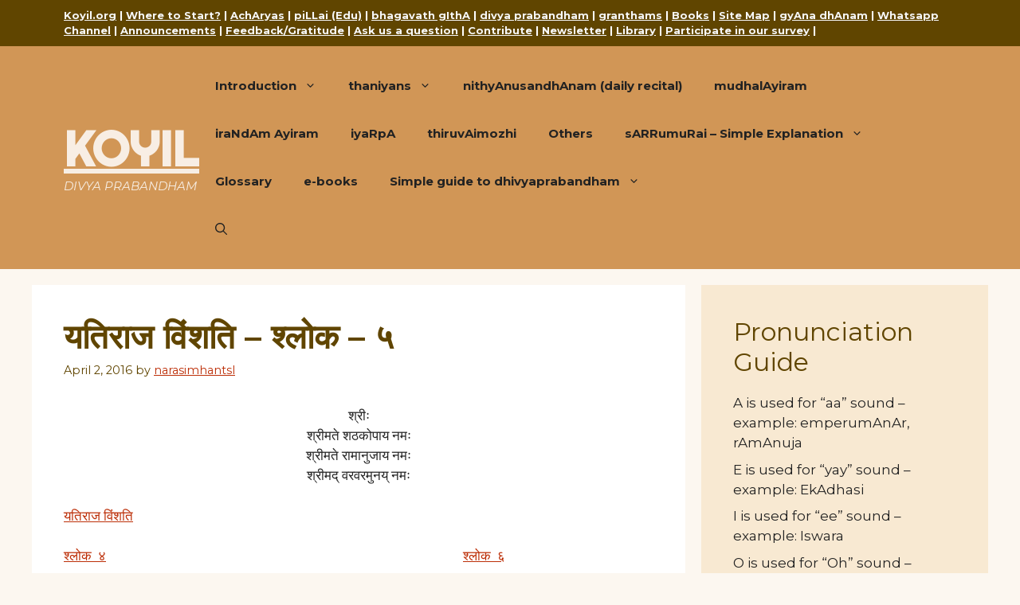

--- FILE ---
content_type: text/html; charset=UTF-8
request_url: https://divyaprabandham.koyil.org/index.php/2016/04/yathiraja-vimsathi-hindi-5/
body_size: 25890
content:
<!DOCTYPE html>
<html lang="en-US">
<head>
	<meta charset="UTF-8">
	<title>यतिराज विंशति – श्लोक – ५ &#8211; KOYIL</title>
<meta name='robots' content='max-image-preview:large' />
<meta name="viewport" content="width=device-width, initial-scale=1"><link href='https://fonts.gstatic.com' crossorigin rel='preconnect' />
<link href='https://fonts.googleapis.com' crossorigin rel='preconnect' />
<link rel="alternate" type="application/rss+xml" title="KOYIL &raquo; Feed" href="https://divyaprabandham.koyil.org/index.php/feed/" />
<link rel="alternate" type="application/rss+xml" title="KOYIL &raquo; Comments Feed" href="https://divyaprabandham.koyil.org/index.php/comments/feed/" />
<link rel="alternate" type="application/rss+xml" title="KOYIL &raquo; यतिराज विंशति – श्लोक – ५ Comments Feed" href="https://divyaprabandham.koyil.org/index.php/2016/04/yathiraja-vimsathi-hindi-5/feed/" />
<link rel="alternate" title="oEmbed (JSON)" type="application/json+oembed" href="https://divyaprabandham.koyil.org/index.php/wp-json/oembed/1.0/embed?url=https%3A%2F%2Fdivyaprabandham.koyil.org%2Findex.php%2F2016%2F04%2Fyathiraja-vimsathi-hindi-5%2F" />
<link rel="alternate" title="oEmbed (XML)" type="text/xml+oembed" href="https://divyaprabandham.koyil.org/index.php/wp-json/oembed/1.0/embed?url=https%3A%2F%2Fdivyaprabandham.koyil.org%2Findex.php%2F2016%2F04%2Fyathiraja-vimsathi-hindi-5%2F&#038;format=xml" />
<style id='wp-img-auto-sizes-contain-inline-css'>
img:is([sizes=auto i],[sizes^="auto," i]){contain-intrinsic-size:3000px 1500px}
/*# sourceURL=wp-img-auto-sizes-contain-inline-css */
</style>
<style id='wp-emoji-styles-inline-css'>

	img.wp-smiley, img.emoji {
		display: inline !important;
		border: none !important;
		box-shadow: none !important;
		height: 1em !important;
		width: 1em !important;
		margin: 0 0.07em !important;
		vertical-align: -0.1em !important;
		background: none !important;
		padding: 0 !important;
	}
/*# sourceURL=wp-emoji-styles-inline-css */
</style>
<style id='wp-block-library-inline-css'>
:root{--wp-block-synced-color:#7a00df;--wp-block-synced-color--rgb:122,0,223;--wp-bound-block-color:var(--wp-block-synced-color);--wp-editor-canvas-background:#ddd;--wp-admin-theme-color:#007cba;--wp-admin-theme-color--rgb:0,124,186;--wp-admin-theme-color-darker-10:#006ba1;--wp-admin-theme-color-darker-10--rgb:0,107,160.5;--wp-admin-theme-color-darker-20:#005a87;--wp-admin-theme-color-darker-20--rgb:0,90,135;--wp-admin-border-width-focus:2px}@media (min-resolution:192dpi){:root{--wp-admin-border-width-focus:1.5px}}.wp-element-button{cursor:pointer}:root .has-very-light-gray-background-color{background-color:#eee}:root .has-very-dark-gray-background-color{background-color:#313131}:root .has-very-light-gray-color{color:#eee}:root .has-very-dark-gray-color{color:#313131}:root .has-vivid-green-cyan-to-vivid-cyan-blue-gradient-background{background:linear-gradient(135deg,#00d084,#0693e3)}:root .has-purple-crush-gradient-background{background:linear-gradient(135deg,#34e2e4,#4721fb 50%,#ab1dfe)}:root .has-hazy-dawn-gradient-background{background:linear-gradient(135deg,#faaca8,#dad0ec)}:root .has-subdued-olive-gradient-background{background:linear-gradient(135deg,#fafae1,#67a671)}:root .has-atomic-cream-gradient-background{background:linear-gradient(135deg,#fdd79a,#004a59)}:root .has-nightshade-gradient-background{background:linear-gradient(135deg,#330968,#31cdcf)}:root .has-midnight-gradient-background{background:linear-gradient(135deg,#020381,#2874fc)}:root{--wp--preset--font-size--normal:16px;--wp--preset--font-size--huge:42px}.has-regular-font-size{font-size:1em}.has-larger-font-size{font-size:2.625em}.has-normal-font-size{font-size:var(--wp--preset--font-size--normal)}.has-huge-font-size{font-size:var(--wp--preset--font-size--huge)}.has-text-align-center{text-align:center}.has-text-align-left{text-align:left}.has-text-align-right{text-align:right}.has-fit-text{white-space:nowrap!important}#end-resizable-editor-section{display:none}.aligncenter{clear:both}.items-justified-left{justify-content:flex-start}.items-justified-center{justify-content:center}.items-justified-right{justify-content:flex-end}.items-justified-space-between{justify-content:space-between}.screen-reader-text{border:0;clip-path:inset(50%);height:1px;margin:-1px;overflow:hidden;padding:0;position:absolute;width:1px;word-wrap:normal!important}.screen-reader-text:focus{background-color:#ddd;clip-path:none;color:#444;display:block;font-size:1em;height:auto;left:5px;line-height:normal;padding:15px 23px 14px;text-decoration:none;top:5px;width:auto;z-index:100000}html :where(.has-border-color){border-style:solid}html :where([style*=border-top-color]){border-top-style:solid}html :where([style*=border-right-color]){border-right-style:solid}html :where([style*=border-bottom-color]){border-bottom-style:solid}html :where([style*=border-left-color]){border-left-style:solid}html :where([style*=border-width]){border-style:solid}html :where([style*=border-top-width]){border-top-style:solid}html :where([style*=border-right-width]){border-right-style:solid}html :where([style*=border-bottom-width]){border-bottom-style:solid}html :where([style*=border-left-width]){border-left-style:solid}html :where(img[class*=wp-image-]){height:auto;max-width:100%}:where(figure){margin:0 0 1em}html :where(.is-position-sticky){--wp-admin--admin-bar--position-offset:var(--wp-admin--admin-bar--height,0px)}@media screen and (max-width:600px){html :where(.is-position-sticky){--wp-admin--admin-bar--position-offset:0px}}

/*# sourceURL=wp-block-library-inline-css */
</style><style id='wp-block-archives-inline-css'>
.wp-block-archives{box-sizing:border-box}.wp-block-archives-dropdown label{display:block}
/*# sourceURL=https://divyaprabandham.koyil.org/wp-includes/blocks/archives/style.min.css */
</style>
<style id='wp-block-categories-inline-css'>
.wp-block-categories{box-sizing:border-box}.wp-block-categories.alignleft{margin-right:2em}.wp-block-categories.alignright{margin-left:2em}.wp-block-categories.wp-block-categories-dropdown.aligncenter{text-align:center}.wp-block-categories .wp-block-categories__label{display:block;width:100%}
/*# sourceURL=https://divyaprabandham.koyil.org/wp-includes/blocks/categories/style.min.css */
</style>
<style id='wp-block-heading-inline-css'>
h1:where(.wp-block-heading).has-background,h2:where(.wp-block-heading).has-background,h3:where(.wp-block-heading).has-background,h4:where(.wp-block-heading).has-background,h5:where(.wp-block-heading).has-background,h6:where(.wp-block-heading).has-background{padding:1.25em 2.375em}h1.has-text-align-left[style*=writing-mode]:where([style*=vertical-lr]),h1.has-text-align-right[style*=writing-mode]:where([style*=vertical-rl]),h2.has-text-align-left[style*=writing-mode]:where([style*=vertical-lr]),h2.has-text-align-right[style*=writing-mode]:where([style*=vertical-rl]),h3.has-text-align-left[style*=writing-mode]:where([style*=vertical-lr]),h3.has-text-align-right[style*=writing-mode]:where([style*=vertical-rl]),h4.has-text-align-left[style*=writing-mode]:where([style*=vertical-lr]),h4.has-text-align-right[style*=writing-mode]:where([style*=vertical-rl]),h5.has-text-align-left[style*=writing-mode]:where([style*=vertical-lr]),h5.has-text-align-right[style*=writing-mode]:where([style*=vertical-rl]),h6.has-text-align-left[style*=writing-mode]:where([style*=vertical-lr]),h6.has-text-align-right[style*=writing-mode]:where([style*=vertical-rl]){rotate:180deg}
/*# sourceURL=https://divyaprabandham.koyil.org/wp-includes/blocks/heading/style.min.css */
</style>
<style id='wp-block-latest-posts-inline-css'>
.wp-block-latest-posts{box-sizing:border-box}.wp-block-latest-posts.alignleft{margin-right:2em}.wp-block-latest-posts.alignright{margin-left:2em}.wp-block-latest-posts.wp-block-latest-posts__list{list-style:none}.wp-block-latest-posts.wp-block-latest-posts__list li{clear:both;overflow-wrap:break-word}.wp-block-latest-posts.is-grid{display:flex;flex-wrap:wrap}.wp-block-latest-posts.is-grid li{margin:0 1.25em 1.25em 0;width:100%}@media (min-width:600px){.wp-block-latest-posts.columns-2 li{width:calc(50% - .625em)}.wp-block-latest-posts.columns-2 li:nth-child(2n){margin-right:0}.wp-block-latest-posts.columns-3 li{width:calc(33.33333% - .83333em)}.wp-block-latest-posts.columns-3 li:nth-child(3n){margin-right:0}.wp-block-latest-posts.columns-4 li{width:calc(25% - .9375em)}.wp-block-latest-posts.columns-4 li:nth-child(4n){margin-right:0}.wp-block-latest-posts.columns-5 li{width:calc(20% - 1em)}.wp-block-latest-posts.columns-5 li:nth-child(5n){margin-right:0}.wp-block-latest-posts.columns-6 li{width:calc(16.66667% - 1.04167em)}.wp-block-latest-posts.columns-6 li:nth-child(6n){margin-right:0}}:root :where(.wp-block-latest-posts.is-grid){padding:0}:root :where(.wp-block-latest-posts.wp-block-latest-posts__list){padding-left:0}.wp-block-latest-posts__post-author,.wp-block-latest-posts__post-date{display:block;font-size:.8125em}.wp-block-latest-posts__post-excerpt,.wp-block-latest-posts__post-full-content{margin-bottom:1em;margin-top:.5em}.wp-block-latest-posts__featured-image a{display:inline-block}.wp-block-latest-posts__featured-image img{height:auto;max-width:100%;width:auto}.wp-block-latest-posts__featured-image.alignleft{float:left;margin-right:1em}.wp-block-latest-posts__featured-image.alignright{float:right;margin-left:1em}.wp-block-latest-posts__featured-image.aligncenter{margin-bottom:1em;text-align:center}
/*# sourceURL=https://divyaprabandham.koyil.org/wp-includes/blocks/latest-posts/style.min.css */
</style>
<style id='wp-block-group-inline-css'>
.wp-block-group{box-sizing:border-box}:where(.wp-block-group.wp-block-group-is-layout-constrained){position:relative}
/*# sourceURL=https://divyaprabandham.koyil.org/wp-includes/blocks/group/style.min.css */
</style>
<style id='global-styles-inline-css'>
:root{--wp--preset--aspect-ratio--square: 1;--wp--preset--aspect-ratio--4-3: 4/3;--wp--preset--aspect-ratio--3-4: 3/4;--wp--preset--aspect-ratio--3-2: 3/2;--wp--preset--aspect-ratio--2-3: 2/3;--wp--preset--aspect-ratio--16-9: 16/9;--wp--preset--aspect-ratio--9-16: 9/16;--wp--preset--color--black: #000000;--wp--preset--color--cyan-bluish-gray: #abb8c3;--wp--preset--color--white: #ffffff;--wp--preset--color--pale-pink: #f78da7;--wp--preset--color--vivid-red: #cf2e2e;--wp--preset--color--luminous-vivid-orange: #ff6900;--wp--preset--color--luminous-vivid-amber: #fcb900;--wp--preset--color--light-green-cyan: #7bdcb5;--wp--preset--color--vivid-green-cyan: #00d084;--wp--preset--color--pale-cyan-blue: #8ed1fc;--wp--preset--color--vivid-cyan-blue: #0693e3;--wp--preset--color--vivid-purple: #9b51e0;--wp--preset--color--contrast: var(--contrast);--wp--preset--color--contrast-2: var(--contrast-2);--wp--preset--color--contrast-3: var(--contrast-3);--wp--preset--color--base: var(--base);--wp--preset--color--base-2: var(--base-2);--wp--preset--color--base-3: var(--base-3);--wp--preset--color--accent: var(--accent);--wp--preset--color--body: var(--body);--wp--preset--color--header-bg: var(--header-bg);--wp--preset--gradient--vivid-cyan-blue-to-vivid-purple: linear-gradient(135deg,rgb(6,147,227) 0%,rgb(155,81,224) 100%);--wp--preset--gradient--light-green-cyan-to-vivid-green-cyan: linear-gradient(135deg,rgb(122,220,180) 0%,rgb(0,208,130) 100%);--wp--preset--gradient--luminous-vivid-amber-to-luminous-vivid-orange: linear-gradient(135deg,rgb(252,185,0) 0%,rgb(255,105,0) 100%);--wp--preset--gradient--luminous-vivid-orange-to-vivid-red: linear-gradient(135deg,rgb(255,105,0) 0%,rgb(207,46,46) 100%);--wp--preset--gradient--very-light-gray-to-cyan-bluish-gray: linear-gradient(135deg,rgb(238,238,238) 0%,rgb(169,184,195) 100%);--wp--preset--gradient--cool-to-warm-spectrum: linear-gradient(135deg,rgb(74,234,220) 0%,rgb(151,120,209) 20%,rgb(207,42,186) 40%,rgb(238,44,130) 60%,rgb(251,105,98) 80%,rgb(254,248,76) 100%);--wp--preset--gradient--blush-light-purple: linear-gradient(135deg,rgb(255,206,236) 0%,rgb(152,150,240) 100%);--wp--preset--gradient--blush-bordeaux: linear-gradient(135deg,rgb(254,205,165) 0%,rgb(254,45,45) 50%,rgb(107,0,62) 100%);--wp--preset--gradient--luminous-dusk: linear-gradient(135deg,rgb(255,203,112) 0%,rgb(199,81,192) 50%,rgb(65,88,208) 100%);--wp--preset--gradient--pale-ocean: linear-gradient(135deg,rgb(255,245,203) 0%,rgb(182,227,212) 50%,rgb(51,167,181) 100%);--wp--preset--gradient--electric-grass: linear-gradient(135deg,rgb(202,248,128) 0%,rgb(113,206,126) 100%);--wp--preset--gradient--midnight: linear-gradient(135deg,rgb(2,3,129) 0%,rgb(40,116,252) 100%);--wp--preset--font-size--small: 13px;--wp--preset--font-size--medium: 20px;--wp--preset--font-size--large: 36px;--wp--preset--font-size--x-large: 42px;--wp--preset--spacing--20: 0.44rem;--wp--preset--spacing--30: 0.67rem;--wp--preset--spacing--40: 1rem;--wp--preset--spacing--50: 1.5rem;--wp--preset--spacing--60: 2.25rem;--wp--preset--spacing--70: 3.38rem;--wp--preset--spacing--80: 5.06rem;--wp--preset--shadow--natural: 6px 6px 9px rgba(0, 0, 0, 0.2);--wp--preset--shadow--deep: 12px 12px 50px rgba(0, 0, 0, 0.4);--wp--preset--shadow--sharp: 6px 6px 0px rgba(0, 0, 0, 0.2);--wp--preset--shadow--outlined: 6px 6px 0px -3px rgb(255, 255, 255), 6px 6px rgb(0, 0, 0);--wp--preset--shadow--crisp: 6px 6px 0px rgb(0, 0, 0);}:where(.is-layout-flex){gap: 0.5em;}:where(.is-layout-grid){gap: 0.5em;}body .is-layout-flex{display: flex;}.is-layout-flex{flex-wrap: wrap;align-items: center;}.is-layout-flex > :is(*, div){margin: 0;}body .is-layout-grid{display: grid;}.is-layout-grid > :is(*, div){margin: 0;}:where(.wp-block-columns.is-layout-flex){gap: 2em;}:where(.wp-block-columns.is-layout-grid){gap: 2em;}:where(.wp-block-post-template.is-layout-flex){gap: 1.25em;}:where(.wp-block-post-template.is-layout-grid){gap: 1.25em;}.has-black-color{color: var(--wp--preset--color--black) !important;}.has-cyan-bluish-gray-color{color: var(--wp--preset--color--cyan-bluish-gray) !important;}.has-white-color{color: var(--wp--preset--color--white) !important;}.has-pale-pink-color{color: var(--wp--preset--color--pale-pink) !important;}.has-vivid-red-color{color: var(--wp--preset--color--vivid-red) !important;}.has-luminous-vivid-orange-color{color: var(--wp--preset--color--luminous-vivid-orange) !important;}.has-luminous-vivid-amber-color{color: var(--wp--preset--color--luminous-vivid-amber) !important;}.has-light-green-cyan-color{color: var(--wp--preset--color--light-green-cyan) !important;}.has-vivid-green-cyan-color{color: var(--wp--preset--color--vivid-green-cyan) !important;}.has-pale-cyan-blue-color{color: var(--wp--preset--color--pale-cyan-blue) !important;}.has-vivid-cyan-blue-color{color: var(--wp--preset--color--vivid-cyan-blue) !important;}.has-vivid-purple-color{color: var(--wp--preset--color--vivid-purple) !important;}.has-black-background-color{background-color: var(--wp--preset--color--black) !important;}.has-cyan-bluish-gray-background-color{background-color: var(--wp--preset--color--cyan-bluish-gray) !important;}.has-white-background-color{background-color: var(--wp--preset--color--white) !important;}.has-pale-pink-background-color{background-color: var(--wp--preset--color--pale-pink) !important;}.has-vivid-red-background-color{background-color: var(--wp--preset--color--vivid-red) !important;}.has-luminous-vivid-orange-background-color{background-color: var(--wp--preset--color--luminous-vivid-orange) !important;}.has-luminous-vivid-amber-background-color{background-color: var(--wp--preset--color--luminous-vivid-amber) !important;}.has-light-green-cyan-background-color{background-color: var(--wp--preset--color--light-green-cyan) !important;}.has-vivid-green-cyan-background-color{background-color: var(--wp--preset--color--vivid-green-cyan) !important;}.has-pale-cyan-blue-background-color{background-color: var(--wp--preset--color--pale-cyan-blue) !important;}.has-vivid-cyan-blue-background-color{background-color: var(--wp--preset--color--vivid-cyan-blue) !important;}.has-vivid-purple-background-color{background-color: var(--wp--preset--color--vivid-purple) !important;}.has-black-border-color{border-color: var(--wp--preset--color--black) !important;}.has-cyan-bluish-gray-border-color{border-color: var(--wp--preset--color--cyan-bluish-gray) !important;}.has-white-border-color{border-color: var(--wp--preset--color--white) !important;}.has-pale-pink-border-color{border-color: var(--wp--preset--color--pale-pink) !important;}.has-vivid-red-border-color{border-color: var(--wp--preset--color--vivid-red) !important;}.has-luminous-vivid-orange-border-color{border-color: var(--wp--preset--color--luminous-vivid-orange) !important;}.has-luminous-vivid-amber-border-color{border-color: var(--wp--preset--color--luminous-vivid-amber) !important;}.has-light-green-cyan-border-color{border-color: var(--wp--preset--color--light-green-cyan) !important;}.has-vivid-green-cyan-border-color{border-color: var(--wp--preset--color--vivid-green-cyan) !important;}.has-pale-cyan-blue-border-color{border-color: var(--wp--preset--color--pale-cyan-blue) !important;}.has-vivid-cyan-blue-border-color{border-color: var(--wp--preset--color--vivid-cyan-blue) !important;}.has-vivid-purple-border-color{border-color: var(--wp--preset--color--vivid-purple) !important;}.has-vivid-cyan-blue-to-vivid-purple-gradient-background{background: var(--wp--preset--gradient--vivid-cyan-blue-to-vivid-purple) !important;}.has-light-green-cyan-to-vivid-green-cyan-gradient-background{background: var(--wp--preset--gradient--light-green-cyan-to-vivid-green-cyan) !important;}.has-luminous-vivid-amber-to-luminous-vivid-orange-gradient-background{background: var(--wp--preset--gradient--luminous-vivid-amber-to-luminous-vivid-orange) !important;}.has-luminous-vivid-orange-to-vivid-red-gradient-background{background: var(--wp--preset--gradient--luminous-vivid-orange-to-vivid-red) !important;}.has-very-light-gray-to-cyan-bluish-gray-gradient-background{background: var(--wp--preset--gradient--very-light-gray-to-cyan-bluish-gray) !important;}.has-cool-to-warm-spectrum-gradient-background{background: var(--wp--preset--gradient--cool-to-warm-spectrum) !important;}.has-blush-light-purple-gradient-background{background: var(--wp--preset--gradient--blush-light-purple) !important;}.has-blush-bordeaux-gradient-background{background: var(--wp--preset--gradient--blush-bordeaux) !important;}.has-luminous-dusk-gradient-background{background: var(--wp--preset--gradient--luminous-dusk) !important;}.has-pale-ocean-gradient-background{background: var(--wp--preset--gradient--pale-ocean) !important;}.has-electric-grass-gradient-background{background: var(--wp--preset--gradient--electric-grass) !important;}.has-midnight-gradient-background{background: var(--wp--preset--gradient--midnight) !important;}.has-small-font-size{font-size: var(--wp--preset--font-size--small) !important;}.has-medium-font-size{font-size: var(--wp--preset--font-size--medium) !important;}.has-large-font-size{font-size: var(--wp--preset--font-size--large) !important;}.has-x-large-font-size{font-size: var(--wp--preset--font-size--x-large) !important;}
/*# sourceURL=global-styles-inline-css */
</style>

<style id='classic-theme-styles-inline-css'>
/*! This file is auto-generated */
.wp-block-button__link{color:#fff;background-color:#32373c;border-radius:9999px;box-shadow:none;text-decoration:none;padding:calc(.667em + 2px) calc(1.333em + 2px);font-size:1.125em}.wp-block-file__button{background:#32373c;color:#fff;text-decoration:none}
/*# sourceURL=/wp-includes/css/classic-themes.min.css */
</style>
<link rel='stylesheet' id='generate-comments-css' href='https://divyaprabandham.koyil.org/wp-content/themes/generatepress/assets/css/components/comments.min.css?ver=3.6.1' media='all' />
<link rel='stylesheet' id='generate-widget-areas-css' href='https://divyaprabandham.koyil.org/wp-content/themes/generatepress/assets/css/components/widget-areas.min.css?ver=3.6.1' media='all' />
<link rel='stylesheet' id='generate-style-css' href='https://divyaprabandham.koyil.org/wp-content/themes/generatepress/assets/css/main.min.css?ver=3.6.1' media='all' />
<style id='generate-style-inline-css'>
body{background-color:var(--body);color:var(--contrast);}a{color:var(--accent);}a{text-decoration:underline;}.entry-title a, .site-branding a, a.button, .wp-block-button__link, .main-navigation a{text-decoration:none;}a:hover, a:focus, a:active{color:var(--contrast);}.wp-block-group__inner-container{max-width:1200px;margin-left:auto;margin-right:auto;}.generate-back-to-top{font-size:20px;border-radius:3px;position:fixed;bottom:30px;right:30px;line-height:40px;width:40px;text-align:center;z-index:10;transition:opacity 300ms ease-in-out;opacity:0.1;transform:translateY(1000px);}.generate-back-to-top__show{opacity:1;transform:translateY(0);}:root{--contrast:#222222;--contrast-2:#604500;--contrast-3:#b2b2be;--base:#f0f0f0;--base-2:#f7f8f9;--base-3:#ffffff;--accent:#BC2E07;--body:rgba(240,208,161,0.15);--header-bg:#d19656;}:root .has-contrast-color{color:var(--contrast);}:root .has-contrast-background-color{background-color:var(--contrast);}:root .has-contrast-2-color{color:var(--contrast-2);}:root .has-contrast-2-background-color{background-color:var(--contrast-2);}:root .has-contrast-3-color{color:var(--contrast-3);}:root .has-contrast-3-background-color{background-color:var(--contrast-3);}:root .has-base-color{color:var(--base);}:root .has-base-background-color{background-color:var(--base);}:root .has-base-2-color{color:var(--base-2);}:root .has-base-2-background-color{background-color:var(--base-2);}:root .has-base-3-color{color:var(--base-3);}:root .has-base-3-background-color{background-color:var(--base-3);}:root .has-accent-color{color:var(--accent);}:root .has-accent-background-color{background-color:var(--accent);}:root .has-body-color{color:var(--body);}:root .has-body-background-color{background-color:var(--body);}:root .has-header-bg-color{color:var(--header-bg);}:root .has-header-bg-background-color{background-color:var(--header-bg);}.gp-modal:not(.gp-modal--open):not(.gp-modal--transition){display:none;}.gp-modal--transition:not(.gp-modal--open){pointer-events:none;}.gp-modal-overlay:not(.gp-modal-overlay--open):not(.gp-modal--transition){display:none;}.gp-modal__overlay{display:none;position:fixed;top:0;left:0;right:0;bottom:0;background:rgba(0,0,0,0.2);display:flex;justify-content:center;align-items:center;z-index:10000;backdrop-filter:blur(3px);transition:opacity 500ms ease;opacity:0;}.gp-modal--open:not(.gp-modal--transition) .gp-modal__overlay{opacity:1;}.gp-modal__container{max-width:100%;max-height:100vh;transform:scale(0.9);transition:transform 500ms ease;padding:0 10px;}.gp-modal--open:not(.gp-modal--transition) .gp-modal__container{transform:scale(1);}.search-modal-fields{display:flex;}.gp-search-modal .gp-modal__overlay{align-items:flex-start;padding-top:25vh;background:var(--gp-search-modal-overlay-bg-color);}.search-modal-form{width:500px;max-width:100%;background-color:var(--gp-search-modal-bg-color);color:var(--gp-search-modal-text-color);}.search-modal-form .search-field, .search-modal-form .search-field:focus{width:100%;height:60px;background-color:transparent;border:0;appearance:none;color:currentColor;}.search-modal-fields button, .search-modal-fields button:active, .search-modal-fields button:focus, .search-modal-fields button:hover{background-color:transparent;border:0;color:currentColor;width:60px;}.main-title{font-family:Righteous, display;text-decoration:underline;font-size:60px;}@media (max-width:768px){.main-title{font-size:46px;}}body, button, input, select, textarea{font-family:Montserrat, sans-serif;}@media (max-width:768px){body, button, input, select, textarea{font-size:16px;}}.main-navigation a, .main-navigation .menu-toggle, .main-navigation .menu-bar-items{font-weight:bold;font-size:15px;}h2{font-size:32px;}h1.entry-title{font-weight:bold;}h2.entry-title{font-weight:bold;}.widget-title{font-weight:bold;}.site-description{text-transform:uppercase;font-style:italic;font-size:15px;}@media (max-width: 1024px){.site-description{font-size:11px;}}@media (max-width:768px){.site-description{font-size:12px;}}.top-bar{background-color:var(--contrast-2);color:#ffffff;}.top-bar a{color:var(--base-2);}.top-bar a:hover{color:var(--base-3);}.site-header{background-color:var(--header-bg);color:rgba(255,255,255,0.84);}.main-title a,.main-title a:hover{color:rgba(255,255,255,0.84);}.site-description{color:rgba(255,255,255,0.84);}.main-navigation,.main-navigation ul ul{background-color:#d19656;}.main-navigation .main-nav ul li a, .main-navigation .menu-toggle, .main-navigation .menu-bar-items{color:var(--contrast);}.main-navigation .main-nav ul li:not([class*="current-menu-"]):hover > a, .main-navigation .main-nav ul li:not([class*="current-menu-"]):focus > a, .main-navigation .main-nav ul li.sfHover:not([class*="current-menu-"]) > a, .main-navigation .menu-bar-item:hover > a, .main-navigation .menu-bar-item.sfHover > a{color:var(--accent);background-color:#edbd8a;}button.menu-toggle:hover,button.menu-toggle:focus{color:var(--contrast);}.main-navigation .main-nav ul li[class*="current-menu-"] > a{color:var(--accent);background-color:#d19656;}.navigation-search input[type="search"],.navigation-search input[type="search"]:active, .navigation-search input[type="search"]:focus, .main-navigation .main-nav ul li.search-item.active > a, .main-navigation .menu-bar-items .search-item.active > a{color:var(--accent);background-color:#edbd8a;}.main-navigation ul ul{background-color:#edbd8a;}.main-navigation .main-nav ul ul li:not([class*="current-menu-"]):hover > a,.main-navigation .main-nav ul ul li:not([class*="current-menu-"]):focus > a, .main-navigation .main-nav ul ul li.sfHover:not([class*="current-menu-"]) > a{background-color:#f0d2a2;}.main-navigation .main-nav ul ul li[class*="current-menu-"] > a{background-color:#edbd8a;}.separate-containers .inside-article, .separate-containers .comments-area, .separate-containers .page-header, .one-container .container, .separate-containers .paging-navigation, .inside-page-header{background-color:var(--base-3);}.entry-header h1,.page-header h1{color:var(--contrast-2);}.entry-title a{color:var(--contrast);}.entry-title a:hover{color:var(--contrast-2);}.entry-meta{color:var(--contrast-2);}h1{color:var(--contrast-2);}h2{color:var(--contrast-2);}.sidebar .widget{background-color:rgba(240,209,161,0.38);}.footer-widgets{background-color:var(--base-3);}.site-info{background-color:rgba(240,208,161,0.15);}input[type="text"],input[type="email"],input[type="url"],input[type="password"],input[type="search"],input[type="tel"],input[type="number"],textarea,select{color:var(--contrast);background-color:var(--base-2);border-color:var(--base);}input[type="text"]:focus,input[type="email"]:focus,input[type="url"]:focus,input[type="password"]:focus,input[type="search"]:focus,input[type="tel"]:focus,input[type="number"]:focus,textarea:focus,select:focus{color:var(--contrast);background-color:var(--base-2);border-color:var(--contrast-3);}button,html input[type="button"],input[type="reset"],input[type="submit"],a.button,a.wp-block-button__link:not(.has-background){color:#ffffff;background-color:var(--header-bg);}button:hover,html input[type="button"]:hover,input[type="reset"]:hover,input[type="submit"]:hover,a.button:hover,button:focus,html input[type="button"]:focus,input[type="reset"]:focus,input[type="submit"]:focus,a.button:focus,a.wp-block-button__link:not(.has-background):active,a.wp-block-button__link:not(.has-background):focus,a.wp-block-button__link:not(.has-background):hover{color:#ffffff;background-color:var(--contrast-2);}a.generate-back-to-top{background-color:var(--header-bg);color:#ffffff;}a.generate-back-to-top:hover,a.generate-back-to-top:focus{background-color:var(--contrast-2);color:#ffffff;}:root{--gp-search-modal-bg-color:var(--base-3);--gp-search-modal-text-color:var(--contrast);--gp-search-modal-overlay-bg-color:rgba(0,0,0,0.2);}@media (max-width:768px){.main-navigation .menu-bar-item:hover > a, .main-navigation .menu-bar-item.sfHover > a{background:none;color:var(--contrast);}}.nav-below-header .main-navigation .inside-navigation.grid-container, .nav-above-header .main-navigation .inside-navigation.grid-container{padding:0px 20px 0px 20px;}.site-main .wp-block-group__inner-container{padding:40px;}.separate-containers .paging-navigation{padding-top:20px;padding-bottom:20px;}.entry-content .alignwide, body:not(.no-sidebar) .entry-content .alignfull{margin-left:-40px;width:calc(100% + 80px);max-width:calc(100% + 80px);}.rtl .menu-item-has-children .dropdown-menu-toggle{padding-left:20px;}.rtl .main-navigation .main-nav ul li.menu-item-has-children > a{padding-right:20px;}@media (max-width:768px){.separate-containers .inside-article, .separate-containers .comments-area, .separate-containers .page-header, .separate-containers .paging-navigation, .one-container .site-content, .inside-page-header{padding:30px;}.site-main .wp-block-group__inner-container{padding:30px;}.inside-top-bar{padding-right:30px;padding-left:30px;}.inside-header{padding-right:30px;padding-left:30px;}.widget-area .widget{padding-top:30px;padding-right:30px;padding-bottom:30px;padding-left:30px;}.footer-widgets-container{padding-top:30px;padding-right:30px;padding-bottom:30px;padding-left:30px;}.inside-site-info{padding-right:30px;padding-left:30px;}.entry-content .alignwide, body:not(.no-sidebar) .entry-content .alignfull{margin-left:-30px;width:calc(100% + 60px);max-width:calc(100% + 60px);}.one-container .site-main .paging-navigation{margin-bottom:20px;}}/* End cached CSS */.is-right-sidebar{width:30%;}.is-left-sidebar{width:30%;}.site-content .content-area{width:70%;}@media (max-width:768px){.main-navigation .menu-toggle,.sidebar-nav-mobile:not(#sticky-placeholder){display:block;}.main-navigation ul,.gen-sidebar-nav,.main-navigation:not(.slideout-navigation):not(.toggled) .main-nav > ul,.has-inline-mobile-toggle #site-navigation .inside-navigation > *:not(.navigation-search):not(.main-nav){display:none;}.nav-align-right .inside-navigation,.nav-align-center .inside-navigation{justify-content:space-between;}.has-inline-mobile-toggle .mobile-menu-control-wrapper{display:flex;flex-wrap:wrap;}.has-inline-mobile-toggle .inside-header{flex-direction:row;text-align:left;flex-wrap:wrap;}.has-inline-mobile-toggle .header-widget,.has-inline-mobile-toggle #site-navigation{flex-basis:100%;}.nav-float-left .has-inline-mobile-toggle #site-navigation{order:10;}}
/*# sourceURL=generate-style-inline-css */
</style>
<link rel='stylesheet' id='generate-google-fonts-css' href='https://fonts.googleapis.com/css?family=Righteous%3Aregular%7CMontserrat%3A100%2C100italic%2C200%2C200italic%2C300%2C300italic%2Cregular%2Citalic%2C500%2C500italic%2C600%2C600italic%2C700%2C700italic%2C800%2C800italic%2C900%2C900italic&#038;display=auto&#038;ver=3.6.1' media='all' />
<link rel="https://api.w.org/" href="https://divyaprabandham.koyil.org/index.php/wp-json/" /><link rel="alternate" title="JSON" type="application/json" href="https://divyaprabandham.koyil.org/index.php/wp-json/wp/v2/posts/8241" /><link rel="EditURI" type="application/rsd+xml" title="RSD" href="https://divyaprabandham.koyil.org/xmlrpc.php?rsd" />
<meta name="generator" content="WordPress 6.9" />
<link rel="canonical" href="https://divyaprabandham.koyil.org/index.php/2016/04/yathiraja-vimsathi-hindi-5/" />
<link rel='shortlink' href='https://divyaprabandham.koyil.org/?p=8241' />
<link rel="pingback" href="https://divyaprabandham.koyil.org/xmlrpc.php">
<link rel="icon" href="https://divyaprabandham.koyil.org/wp-content/uploads/2024/06/cropped-site-icon-32x32.jpg" sizes="32x32" />
<link rel="icon" href="https://divyaprabandham.koyil.org/wp-content/uploads/2024/06/cropped-site-icon-192x192.jpg" sizes="192x192" />
<link rel="apple-touch-icon" href="https://divyaprabandham.koyil.org/wp-content/uploads/2024/06/cropped-site-icon-180x180.jpg" />
<meta name="msapplication-TileImage" content="https://divyaprabandham.koyil.org/wp-content/uploads/2024/06/cropped-site-icon-270x270.jpg" />
</head>

<body class="wp-singular post-template-default single single-post postid-8241 single-format-standard wp-embed-responsive wp-theme-generatepress right-sidebar nav-float-right separate-containers header-aligned-left dropdown-hover" itemtype="https://schema.org/Blog" itemscope>
	<a class="screen-reader-text skip-link" href="#content" title="Skip to content">Skip to content</a>		<div class="top-bar top-bar-align-right">
			<div class="inside-top-bar grid-container">
				<aside id="block-16" class="widget inner-padding widget_block"><ul class="wp-block-social-links has-small-icon-size is-style-default">
<b>
<a href="https://koyil.org/">Koyil.org</a> 
|
<a href="https://ask.koyil.org/startup-kit/">Where to Start?</a>
|
<a href="https://acharyas.koyil.org/">AchAryas</a>
|
<a href="https://pillai.koyil.org/">piLLai (Edu)</a>
|
<a href="https://githa.koyil.org/">bhagavath gIthA</a>
|
<a href="https://divyaprabandham.koyil.org/">divya prabandham</a>
|
<a href="http://granthams.koyil.org/">granthams</a>
|
<a href="https://books.koyil.org">Books</a>
|
<a href="https://divyaprabandham.koyil.org/index.php/site-map/">Site Map</a>
|
<a href="https://koyil.org/index.php/gyana-dhanam/">gyAna dhAnam</a> 
|
<a href="https://whatsapp.com/channel/0029VaAWvbCL7UVPyraBvN1d">Whatsapp Channel</a>
|
<a href="https://koyil.org/index.php/announcements/">Announcements</a>
| 
<a href="https://koyil.org/index.php/feedback/">Feedback/Gratitude</a>
| 
<a href="https://ask.koyil.org/">Ask us a question</a>
| 
<a href="https://koyil.org/index.php/donations/">Contribute</a>
|
<a href="https://koyil.org/index.php/newsletter/">Newsletter</a>
|
<a href="https://koyil.org/index.php/library/">Library</a>
|
<a href="https://bit.ly/koyiOrg-survey">Participate in our survey</a>
|
</b></ul></aside>			</div>
		</div>
				<header class="site-header has-inline-mobile-toggle" id="masthead" aria-label="Site"  itemtype="https://schema.org/WPHeader" itemscope>
			<div class="inside-header grid-container">
				<div class="site-branding">
						<p class="main-title" itemprop="headline">
					<a href="https://divyaprabandham.koyil.org/" rel="home">KOYIL</a>
				</p>
						<p class="site-description" itemprop="description">Divya Prabandham</p>
					</div>	<nav class="main-navigation mobile-menu-control-wrapper" id="mobile-menu-control-wrapper" aria-label="Mobile Toggle">
		<div class="menu-bar-items">	<span class="menu-bar-item">
		<a href="#" role="button" aria-label="Open search" aria-haspopup="dialog" aria-controls="gp-search" data-gpmodal-trigger="gp-search"><span class="gp-icon icon-search"><svg viewBox="0 0 512 512" aria-hidden="true" xmlns="http://www.w3.org/2000/svg" width="1em" height="1em"><path fill-rule="evenodd" clip-rule="evenodd" d="M208 48c-88.366 0-160 71.634-160 160s71.634 160 160 160 160-71.634 160-160S296.366 48 208 48zM0 208C0 93.125 93.125 0 208 0s208 93.125 208 208c0 48.741-16.765 93.566-44.843 129.024l133.826 134.018c9.366 9.379 9.355 24.575-.025 33.941-9.379 9.366-24.575 9.355-33.941-.025L337.238 370.987C301.747 399.167 256.839 416 208 416 93.125 416 0 322.875 0 208z" /></svg><svg viewBox="0 0 512 512" aria-hidden="true" xmlns="http://www.w3.org/2000/svg" width="1em" height="1em"><path d="M71.029 71.029c9.373-9.372 24.569-9.372 33.942 0L256 222.059l151.029-151.03c9.373-9.372 24.569-9.372 33.942 0 9.372 9.373 9.372 24.569 0 33.942L289.941 256l151.03 151.029c9.372 9.373 9.372 24.569 0 33.942-9.373 9.372-24.569 9.372-33.942 0L256 289.941l-151.029 151.03c-9.373 9.372-24.569 9.372-33.942 0-9.372-9.373-9.372-24.569 0-33.942L222.059 256 71.029 104.971c-9.372-9.373-9.372-24.569 0-33.942z" /></svg></span></a>
	</span>
	</div>		<button data-nav="site-navigation" class="menu-toggle" aria-controls="primary-menu" aria-expanded="false">
			<span class="gp-icon icon-menu-bars"><svg viewBox="0 0 512 512" aria-hidden="true" xmlns="http://www.w3.org/2000/svg" width="1em" height="1em"><path d="M0 96c0-13.255 10.745-24 24-24h464c13.255 0 24 10.745 24 24s-10.745 24-24 24H24c-13.255 0-24-10.745-24-24zm0 160c0-13.255 10.745-24 24-24h464c13.255 0 24 10.745 24 24s-10.745 24-24 24H24c-13.255 0-24-10.745-24-24zm0 160c0-13.255 10.745-24 24-24h464c13.255 0 24 10.745 24 24s-10.745 24-24 24H24c-13.255 0-24-10.745-24-24z" /></svg><svg viewBox="0 0 512 512" aria-hidden="true" xmlns="http://www.w3.org/2000/svg" width="1em" height="1em"><path d="M71.029 71.029c9.373-9.372 24.569-9.372 33.942 0L256 222.059l151.029-151.03c9.373-9.372 24.569-9.372 33.942 0 9.372 9.373 9.372 24.569 0 33.942L289.941 256l151.03 151.029c9.372 9.373 9.372 24.569 0 33.942-9.373 9.372-24.569 9.372-33.942 0L256 289.941l-151.029 151.03c-9.373 9.372-24.569 9.372-33.942 0-9.372-9.373-9.372-24.569 0-33.942L222.059 256 71.029 104.971c-9.372-9.373-9.372-24.569 0-33.942z" /></svg></span><span class="screen-reader-text">Menu</span>		</button>
	</nav>
			<nav class="main-navigation has-menu-bar-items sub-menu-right" id="site-navigation" aria-label="Primary"  itemtype="https://schema.org/SiteNavigationElement" itemscope>
			<div class="inside-navigation grid-container">
								<button class="menu-toggle" aria-controls="primary-menu" aria-expanded="false">
					<span class="gp-icon icon-menu-bars"><svg viewBox="0 0 512 512" aria-hidden="true" xmlns="http://www.w3.org/2000/svg" width="1em" height="1em"><path d="M0 96c0-13.255 10.745-24 24-24h464c13.255 0 24 10.745 24 24s-10.745 24-24 24H24c-13.255 0-24-10.745-24-24zm0 160c0-13.255 10.745-24 24-24h464c13.255 0 24 10.745 24 24s-10.745 24-24 24H24c-13.255 0-24-10.745-24-24zm0 160c0-13.255 10.745-24 24-24h464c13.255 0 24 10.745 24 24s-10.745 24-24 24H24c-13.255 0-24-10.745-24-24z" /></svg><svg viewBox="0 0 512 512" aria-hidden="true" xmlns="http://www.w3.org/2000/svg" width="1em" height="1em"><path d="M71.029 71.029c9.373-9.372 24.569-9.372 33.942 0L256 222.059l151.029-151.03c9.373-9.372 24.569-9.372 33.942 0 9.372 9.373 9.372 24.569 0 33.942L289.941 256l151.03 151.029c9.372 9.373 9.372 24.569 0 33.942-9.373 9.372-24.569 9.372-33.942 0L256 289.941l-151.029 151.03c-9.373 9.372-24.569 9.372-33.942 0-9.372-9.373-9.372-24.569 0-33.942L222.059 256 71.029 104.971c-9.372-9.373-9.372-24.569 0-33.942z" /></svg></span><span class="mobile-menu">Menu</span>				</button>
				<div id="primary-menu" class="main-nav"><ul id="menu-mainmenu" class=" menu sf-menu"><li id="menu-item-52275" class="menu-item menu-item-type-post_type menu-item-object-page menu-item-home menu-item-has-children menu-item-52275"><a href="https://divyaprabandham.koyil.org/">Introduction<span role="presentation" class="dropdown-menu-toggle"><span class="gp-icon icon-arrow"><svg viewBox="0 0 330 512" aria-hidden="true" xmlns="http://www.w3.org/2000/svg" width="1em" height="1em"><path d="M305.913 197.085c0 2.266-1.133 4.815-2.833 6.514L171.087 335.593c-1.7 1.7-4.249 2.832-6.515 2.832s-4.815-1.133-6.515-2.832L26.064 203.599c-1.7-1.7-2.832-4.248-2.832-6.514s1.132-4.816 2.832-6.515l14.162-14.163c1.7-1.699 3.966-2.832 6.515-2.832 2.266 0 4.815 1.133 6.515 2.832l111.316 111.317 111.316-111.317c1.7-1.699 4.249-2.832 6.515-2.832s4.815 1.133 6.515 2.832l14.162 14.163c1.7 1.7 2.833 4.249 2.833 6.515z" /></svg></span></span></a>
<ul class="sub-menu">
	<li id="menu-item-52279" class="menu-item menu-item-type-custom menu-item-object-custom menu-item-52279"><a href="https://granthams.koyil.org/2016/04/26/simple-guide-to-srivaishnavam-dhivya-prabandham-dhesam-tamil/">அறிமுகம்</a></li>
	<li id="menu-item-52276" class="menu-item menu-item-type-post_type menu-item-object-page menu-item-52276"><a href="https://divyaprabandham.koyil.org/index.php/introduction-hindi/">दिव्यप्रबंध उपक्रमणि</a></li>
	<li id="menu-item-52278" class="menu-item menu-item-type-post_type menu-item-object-page menu-item-52278"><a href="https://divyaprabandham.koyil.org/index.php/introduction-telugu/">ఉపోద్ఘాతము</a></li>
	<li id="menu-item-52277" class="menu-item menu-item-type-custom menu-item-object-custom menu-item-52277"><a href="https://granthams.koyil.org/2017/09/27/simple-guide-to-srivaishnavam-dhivya-prabandham-dhesam/">ಪರಿಚಯ</a></li>
	<li id="menu-item-52280" class="menu-item menu-item-type-custom menu-item-object-custom menu-item-52280"><a href="https://granthams.koyil.org/2019/02/25/simple-guide-to-srivaishnavam-dhivya-prabandham-dhesam/">Malayalam</a></li>
	<li id="menu-item-52281" class="menu-item menu-item-type-custom menu-item-object-custom menu-item-52281"><a href="https://granthams.koyil.org/2017/05/26/simple-guide-to-srivaishnavam-dhivya-prabandham-dhesam/">Nepali</a></li>
</ul>
</li>
<li id="menu-item-52237" class="menu-item menu-item-type-post_type menu-item-object-page menu-item-has-children menu-item-52237"><a href="https://divyaprabandham.koyil.org/index.php/thaniyans-invocation/">thaniyans<span role="presentation" class="dropdown-menu-toggle"><span class="gp-icon icon-arrow"><svg viewBox="0 0 330 512" aria-hidden="true" xmlns="http://www.w3.org/2000/svg" width="1em" height="1em"><path d="M305.913 197.085c0 2.266-1.133 4.815-2.833 6.514L171.087 335.593c-1.7 1.7-4.249 2.832-6.515 2.832s-4.815-1.133-6.515-2.832L26.064 203.599c-1.7-1.7-2.832-4.248-2.832-6.514s1.132-4.816 2.832-6.515l14.162-14.163c1.7-1.699 3.966-2.832 6.515-2.832 2.266 0 4.815 1.133 6.515 2.832l111.316 111.317 111.316-111.317c1.7-1.699 4.249-2.832 6.515-2.832s4.815 1.133 6.515 2.832l14.162 14.163c1.7 1.7 2.833 4.249 2.833 6.515z" /></svg></span></span></a>
<ul class="sub-menu">
	<li id="menu-item-52241" class="menu-item menu-item-type-post_type menu-item-object-page menu-item-52241"><a href="https://divyaprabandham.koyil.org/index.php/thaniyans-tamil/">தனியன்கள்</a></li>
	<li id="menu-item-52239" class="menu-item menu-item-type-post_type menu-item-object-page menu-item-52239"><a href="https://divyaprabandham.koyil.org/index.php/thaniyans-hindi/">तनियन्</a></li>
	<li id="menu-item-52243" class="menu-item menu-item-type-post_type menu-item-object-page menu-item-52243"><a href="https://divyaprabandham.koyil.org/index.php/thaniyans-telugu/">తనియన్లు</a></li>
	<li id="menu-item-52244" class="menu-item menu-item-type-post_type menu-item-object-page menu-item-52244"><a href="https://divyaprabandham.koyil.org/index.php/thanyians-kannada/">ತನಿಯನ್ಗಳು</a></li>
	<li id="menu-item-52245" class="menu-item menu-item-type-post_type menu-item-object-page menu-item-52245"><a href="https://divyaprabandham.koyil.org/index.php/thaniyans-malayalam/">പൊതു തനിയന് &#8211; ധ്യാന ശ്ലോകങ്ങള്‍</a></li>
</ul>
</li>
<li id="menu-item-52284" class="menu-item menu-item-type-post_type menu-item-object-post menu-item-52284"><a href="https://divyaprabandham.koyil.org/index.php/2020/06/nithyanusandhanam/">nithyAnusandhAnam (daily recital)</a></li>
<li id="menu-item-52233" class="menu-item menu-item-type-post_type menu-item-object-page menu-item-52233"><a href="https://divyaprabandham.koyil.org/index.php/mudhalayiram/">mudhalAyiram</a></li>
<li id="menu-item-52231" class="menu-item menu-item-type-post_type menu-item-object-page menu-item-52231"><a href="https://divyaprabandham.koyil.org/index.php/irandam-ayiram/">iraNdAm Ayiram</a></li>
<li id="menu-item-52232" class="menu-item menu-item-type-post_type menu-item-object-page menu-item-52232"><a href="https://divyaprabandham.koyil.org/index.php/iyarpa/">iyaRpA</a></li>
<li id="menu-item-52238" class="menu-item menu-item-type-post_type menu-item-object-page menu-item-52238"><a href="https://divyaprabandham.koyil.org/index.php/thiruvaimozhi/">thiruvAimozhi</a></li>
<li id="menu-item-52234" class="menu-item menu-item-type-post_type menu-item-object-page menu-item-52234"><a href="https://divyaprabandham.koyil.org/index.php/others/">Others</a></li>
<li id="menu-item-58626" class="menu-item menu-item-type-post_type menu-item-object-post menu-item-has-children menu-item-58626"><a href="https://divyaprabandham.koyil.org/index.php/2020/07/sarrumurai-simple/">sARRumuRai – Simple Explanation<span role="presentation" class="dropdown-menu-toggle"><span class="gp-icon icon-arrow"><svg viewBox="0 0 330 512" aria-hidden="true" xmlns="http://www.w3.org/2000/svg" width="1em" height="1em"><path d="M305.913 197.085c0 2.266-1.133 4.815-2.833 6.514L171.087 335.593c-1.7 1.7-4.249 2.832-6.515 2.832s-4.815-1.133-6.515-2.832L26.064 203.599c-1.7-1.7-2.832-4.248-2.832-6.514s1.132-4.816 2.832-6.515l14.162-14.163c1.7-1.699 3.966-2.832 6.515-2.832 2.266 0 4.815 1.133 6.515 2.832l111.316 111.317 111.316-111.317c1.7-1.699 4.249-2.832 6.515-2.832s4.815 1.133 6.515 2.832l14.162 14.163c1.7 1.7 2.833 4.249 2.833 6.515z" /></svg></span></span></a>
<ul class="sub-menu">
	<li id="menu-item-58630" class="menu-item menu-item-type-post_type menu-item-object-post menu-item-58630"><a href="https://divyaprabandham.koyil.org/index.php/2020/07/sarrumurai-tamil-simple/">சாற்றுமுறை – எளிய விளக்கவுரை</a></li>
	<li id="menu-item-58628" class="menu-item menu-item-type-post_type menu-item-object-post menu-item-58628"><a href="https://divyaprabandham.koyil.org/index.php/2021/07/sarrumurai-hindi-simple/">साट्रुमुरै (सात्तुमुरै ) – सरल व्याख्या</a></li>
	<li id="menu-item-58627" class="menu-item menu-item-type-post_type menu-item-object-post menu-item-58627"><a href="https://divyaprabandham.koyil.org/index.php/2021/08/sarrumurai-kannada-simple/">ಶಾಱ್ಱುಮುಱೈ – ಸರಳ ವಿವರಣೆ</a></li>
	<li id="menu-item-58629" class="menu-item menu-item-type-post_type menu-item-object-post menu-item-58629"><a href="https://divyaprabandham.koyil.org/index.php/2021/06/sarrumurai-telugu-simple/">శాఱ్ఱుముర – సరళ వ్యాఖ్యానము</a></li>
</ul>
</li>
<li id="menu-item-52229" class="menu-item menu-item-type-post_type menu-item-object-page menu-item-52229"><a href="https://divyaprabandham.koyil.org/index.php/glossary/">Glossary</a></li>
<li id="menu-item-52228" class="menu-item menu-item-type-post_type menu-item-object-page menu-item-52228"><a href="https://divyaprabandham.koyil.org/index.php/e-books/">e-books</a></li>
<li id="menu-item-53065" class="menu-item menu-item-type-post_type menu-item-object-page menu-item-has-children menu-item-53065"><a href="https://divyaprabandham.koyil.org/index.php/simple-guide-to-dhivyaprabandham/">Simple guide to dhivyaprabandham<span role="presentation" class="dropdown-menu-toggle"><span class="gp-icon icon-arrow"><svg viewBox="0 0 330 512" aria-hidden="true" xmlns="http://www.w3.org/2000/svg" width="1em" height="1em"><path d="M305.913 197.085c0 2.266-1.133 4.815-2.833 6.514L171.087 335.593c-1.7 1.7-4.249 2.832-6.515 2.832s-4.815-1.133-6.515-2.832L26.064 203.599c-1.7-1.7-2.832-4.248-2.832-6.514s1.132-4.816 2.832-6.515l14.162-14.163c1.7-1.699 3.966-2.832 6.515-2.832 2.266 0 4.815 1.133 6.515 2.832l111.316 111.317 111.316-111.317c1.7-1.699 4.249-2.832 6.515-2.832s4.815 1.133 6.515 2.832l14.162 14.163c1.7 1.7 2.833 4.249 2.833 6.515z" /></svg></span></span></a>
<ul class="sub-menu">
	<li id="menu-item-54530" class="menu-item menu-item-type-post_type menu-item-object-post menu-item-54530"><a href="https://divyaprabandham.koyil.org/index.php/2024/09/simple-guide-to-dhivyaprabandham-tamil/">திவ்ய ப்ரபந்தங்கள் – எளிய வழிகாட்டி</a></li>
	<li id="menu-item-55189" class="menu-item menu-item-type-post_type menu-item-object-page menu-item-55189"><a href="https://divyaprabandham.koyil.org/index.php/simple-guide-to-dhivyaprabandham-hindi/">दिव्य प्रबंध – सरल मार्गदर्शिका</a></li>
	<li id="menu-item-55594" class="menu-item menu-item-type-post_type menu-item-object-page menu-item-55594"><a href="https://divyaprabandham.koyil.org/index.php/simple-guide-to-dhivyaprabandham-telugu/">దివ్యప్రబంధ సరళ మార్గదర్శిని</a></li>
</ul>
</li>
</ul></div><div class="menu-bar-items">	<span class="menu-bar-item">
		<a href="#" role="button" aria-label="Open search" aria-haspopup="dialog" aria-controls="gp-search" data-gpmodal-trigger="gp-search"><span class="gp-icon icon-search"><svg viewBox="0 0 512 512" aria-hidden="true" xmlns="http://www.w3.org/2000/svg" width="1em" height="1em"><path fill-rule="evenodd" clip-rule="evenodd" d="M208 48c-88.366 0-160 71.634-160 160s71.634 160 160 160 160-71.634 160-160S296.366 48 208 48zM0 208C0 93.125 93.125 0 208 0s208 93.125 208 208c0 48.741-16.765 93.566-44.843 129.024l133.826 134.018c9.366 9.379 9.355 24.575-.025 33.941-9.379 9.366-24.575 9.355-33.941-.025L337.238 370.987C301.747 399.167 256.839 416 208 416 93.125 416 0 322.875 0 208z" /></svg><svg viewBox="0 0 512 512" aria-hidden="true" xmlns="http://www.w3.org/2000/svg" width="1em" height="1em"><path d="M71.029 71.029c9.373-9.372 24.569-9.372 33.942 0L256 222.059l151.029-151.03c9.373-9.372 24.569-9.372 33.942 0 9.372 9.373 9.372 24.569 0 33.942L289.941 256l151.03 151.029c9.372 9.373 9.372 24.569 0 33.942-9.373 9.372-24.569 9.372-33.942 0L256 289.941l-151.029 151.03c-9.373 9.372-24.569 9.372-33.942 0-9.372-9.373-9.372-24.569 0-33.942L222.059 256 71.029 104.971c-9.372-9.373-9.372-24.569 0-33.942z" /></svg></span></a>
	</span>
	</div>			</div>
		</nav>
					</div>
		</header>
		
	<div class="site grid-container container hfeed" id="page">
				<div class="site-content" id="content">
			
	<div class="content-area" id="primary">
		<main class="site-main" id="main">
			
<article id="post-8241" class="post-8241 post type-post status-publish format-standard hentry category-hindi category-other category-yathiraja-vimsathi" itemtype="https://schema.org/CreativeWork" itemscope>
	<div class="inside-article">
					<header class="entry-header">
				<h1 class="entry-title" itemprop="headline">यतिराज विंशति – श्लोक – ५</h1>		<div class="entry-meta">
			<span class="posted-on"><time class="entry-date published" datetime="2016-04-02T10:27:33+00:00" itemprop="datePublished">April 2, 2016</time></span> <span class="byline">by <span class="author vcard" itemprop="author" itemtype="https://schema.org/Person" itemscope><a class="url fn n" href="https://divyaprabandham.koyil.org/index.php/author/narasimhantsl/" title="View all posts by narasimhantsl" rel="author" itemprop="url"><span class="author-name" itemprop="name">narasimhantsl</span></a></span></span> 		</div>
					</header>
			
		<div class="entry-content" itemprop="text">
			<p style="text-align: center;">श्रीः<br />
श्रीमते शठकोपाय नमः<br />
श्रीमते रामानुजाय नमः<br />
श्रीमद् वरवरमुनय् नमः</p>
<p><span style="color: #0066cc;"><a title="यतिराज विंशति" href="https://divyaprabandham.koyil.org/index.php/2016/03/yathiraja-vimsathi-hindi/">यतिराज विंशति</a>     </span></p>
<p><a href="https://divyaprabandham.koyil.org/index.php/2016/04/yathiraja-vimsati-hindi-4/">श्लोक  ४</a>                                                                                                                <a href="https://divyaprabandham.koyil.org/index.php/2016/04/yathiraja-vimsati-hindi-6/">श्लोक  ६</a></p>
<h1 style="text-align: center;">श्लोक  ५</h1>
<p><strong>अष्टाक्षराख्वय मनुराजपदत्रयार्थ निष्ठां ममात्र वितराध्य यतीन्द्र नाथ </strong><strong>!</strong><br />
<strong>शिष्टाग्रगण्य जन सेव्यभवत्पदाब्जे हृष्टाऽस्तु नित्यमनुभूय ममास्य बुद्धि</strong><strong>: </strong><strong>|</strong><strong> ५ </strong><strong>|</strong></p>
<p>नाथ यतीन्द्र !<strong>                    : </strong>हे यतिराज<br />
अष्टाक्षराख्य मनुराज        : अष्टाक्षर नामक मूल मन्त्र के<br />
पद त्रयार्थ निष्ठां <strong>               : </strong>तीन पदों में क्रमश: संगृहीत अनन्यार्हशेषत्व, अनन्यशरणत्व तथा अनन्यभोग्यत्व की निष्ठा को<br />
ममात्र अध्य वितर             : आज यहाँ मुझे प्रदान कीजिये |<br />
असि मम बुद्धि:                 : इस मुझे नीच की बुद्धि<br />
शिष्टाग्रगण्य जनसेव्य      : शिष्टाग्रणी लोगों के द्वारा सेवित आपके चरण कमालों का<br />
भवत्पदाब्जे<br />
नित्यं अनुभूय हृष्टा अस्तु  : नित्य अनुभव कराते हुए प्रसन्न हो |</p>
<p>पिछले श्लोक में कैंकर्य करने की जो प्रार्थना की गई थी उसी की पुष्टि में अष्टाक्षर मन्त्र का स्मरण इस श्लोक में किया गया है| इस श्लोक में यह प्रार्थना के गई है कि अष्टाक्षर मन्त्र में जिन निष्ठाओं का उल्लेख है, वे प्राप्त हों|</p>
<p><strong>‘</strong><strong>मनु</strong><strong>’</strong> मन्त्र का पर्यायवाचक शब्द है| अत: मनुराज से मन्त्रराज अर्थ प्रकट होता है | सम्प्रदाय में अष्टाक्षर को मन्त्रराज और द्वय को मन्त्ररत्न कहने की परिपाटी है| मन्त्रराज में प्रणव, नम: और नारायणाय ये तीन पद हैं | यध्यापि प्रणव का विश्लेषण करने पर आ, उ और म भी तीनों अलग अलग तीन पदों का रूप ग्रहण कराते हैं तथापि यहाँ पर प्रणव को उक्त पद के रूप में ही ग्रहण किया गया है| ‘नाम:’ को भी विभक्त कर दो पद कहे जा सकते हैं किन्तु यहाँ पर एक ही पद है| नारायण तो एक पद है ही| इन तीन पदों में क्रमश: अनन्यार्हशेषत्व, अनन्यशरणत्व और अनन्यभोग्यत्व के भाव प्राप्त होते हैं| ये मुमुक्षु के लिए परम ज्ञातव्य हैं| मुमुक्षुप्पडि आदि रहस्य ग्रन्थों में इनका वर्णन है| इन निष्ठाओं के लिए ही यहाँ पर यतिराज से प्रार्थना की गई है| अनन्यशेषत्व, उपायान्तरप्रवृत्ति एवं भोग्यांतरप्रावण्य की संभावना भी न हों यही प्रार्थना है|</p>
<p><strong>‘</strong><strong>अर्थ</strong><strong>’</strong> और <strong>‘</strong><strong>अध्य</strong><strong>’</strong> अर्थात् यहाँ व आज के लिए इन निष्ठाओं को सीमित कर आँय देश काल में देने का विचार दूर किया हैं| आँय देश काल में ये होंगी ऐसा कह कर प्रार्थना को टाला नहीं जा सकता|</p>
<p>श्रीपरकाल ने मन्त्रराज की व्याख्या कराते हुए बताया है कि इसमें भागवतशेषत्व की भावना प्रधान प्रमेय है| श्लोक के उत्तरार्ध में उसको अपनाने के लिए अभिलाषा प्रकट की गई है| आचार्य सार्वभौम भागवतोत्तम हैं| उनके शेषत्व के लिए प्रार्थना, इस श्लोक का लक्ष्य है| अंत में कहा गया है कि शिष्टाग्रणी अनन्त आल्वान् आदि महानुभावों के द्वारा यतिराज के चरणों की सेवा होती है| उन चरण कमलों के नित्यानुभव की प्रार्थना यहाँ पर की गई है| उक्त श्लोक में यतिराज से यह भी प्राथना की गई है कि अष्टाक्षर में निहित तीनों प्रकार की निष्ठायें भगवान श्रीमन्नारायण के अलावा आपके प्रति भी स्थिर हों || ५ ||</p>
<p>archived in <a href="https://divyaprabandham.koyil.org/">https://divyaprabandham.koyil.org</a><br />
pramEyam (goal) – <a href="https://koyil.org/">https://koyil.org</a><br />
pramANam (scriptures) – <a href="http://granthams.koyil.org//">http://granthams.koyil.org/</a><br />
pramAthA (preceptors) – <a href="http://acharyas.koyil.org/">http://acharyas.koyil.org</a><br />
srIvaishNava education/kids portal – <a href="https://pillai.koyil.org/">http://pillai.koyil.org</a></p>
		</div>

				<footer class="entry-meta" aria-label="Entry meta">
			<span class="cat-links"><span class="gp-icon icon-categories"><svg viewBox="0 0 512 512" aria-hidden="true" xmlns="http://www.w3.org/2000/svg" width="1em" height="1em"><path d="M0 112c0-26.51 21.49-48 48-48h110.014a48 48 0 0143.592 27.907l12.349 26.791A16 16 0 00228.486 128H464c26.51 0 48 21.49 48 48v224c0 26.51-21.49 48-48 48H48c-26.51 0-48-21.49-48-48V112z" /></svg></span><span class="screen-reader-text">Categories </span><a href="https://divyaprabandham.koyil.org/index.php/category/hindi/" rel="category tag">hindi</a>, <a href="https://divyaprabandham.koyil.org/index.php/category/other/" rel="category tag">Other</a>, <a href="https://divyaprabandham.koyil.org/index.php/category/other/yathiraja-vimsathi/" rel="category tag">yathirAja vimSathi</a></span> 		<nav id="nav-below" class="post-navigation" aria-label="Posts">
			<div class="nav-previous"><span class="gp-icon icon-arrow-left"><svg viewBox="0 0 192 512" aria-hidden="true" xmlns="http://www.w3.org/2000/svg" width="1em" height="1em" fill-rule="evenodd" clip-rule="evenodd" stroke-linejoin="round" stroke-miterlimit="1.414"><path d="M178.425 138.212c0 2.265-1.133 4.813-2.832 6.512L64.276 256.001l111.317 111.277c1.7 1.7 2.832 4.247 2.832 6.513 0 2.265-1.133 4.813-2.832 6.512L161.43 394.46c-1.7 1.7-4.249 2.832-6.514 2.832-2.266 0-4.816-1.133-6.515-2.832L16.407 262.514c-1.699-1.7-2.832-4.248-2.832-6.513 0-2.265 1.133-4.813 2.832-6.512l131.994-131.947c1.7-1.699 4.249-2.831 6.515-2.831 2.265 0 4.815 1.132 6.514 2.831l14.163 14.157c1.7 1.7 2.832 3.965 2.832 6.513z" fill-rule="nonzero" /></svg></span><span class="prev"><a href="https://divyaprabandham.koyil.org/index.php/2016/04/yathiraja-vimsathi-hindi-4/" rel="prev">यतिराज विंशति – श्लोक – ४</a></span></div><div class="nav-next"><span class="gp-icon icon-arrow-right"><svg viewBox="0 0 192 512" aria-hidden="true" xmlns="http://www.w3.org/2000/svg" width="1em" height="1em" fill-rule="evenodd" clip-rule="evenodd" stroke-linejoin="round" stroke-miterlimit="1.414"><path d="M178.425 256.001c0 2.266-1.133 4.815-2.832 6.515L43.599 394.509c-1.7 1.7-4.248 2.833-6.514 2.833s-4.816-1.133-6.515-2.833l-14.163-14.162c-1.699-1.7-2.832-3.966-2.832-6.515 0-2.266 1.133-4.815 2.832-6.515l111.317-111.316L16.407 144.685c-1.699-1.7-2.832-4.249-2.832-6.515s1.133-4.815 2.832-6.515l14.163-14.162c1.7-1.7 4.249-2.833 6.515-2.833s4.815 1.133 6.514 2.833l131.994 131.993c1.7 1.7 2.832 4.249 2.832 6.515z" fill-rule="nonzero" /></svg></span><span class="next"><a href="https://divyaprabandham.koyil.org/index.php/2016/04/purva-dhinacharya-telugu-3/" rel="next">పూర్వ దినచర్య – శ్లోకం 3 – సుధానిధి</a></span></div>		</nav>
				</footer>
			</div>
</article>

			<div class="comments-area">
				<div id="comments">

		<div id="respond" class="comment-respond">
		<h3 id="reply-title" class="comment-reply-title">Leave a Comment <small><a rel="nofollow" id="cancel-comment-reply-link" href="/index.php/2016/04/yathiraja-vimsathi-hindi-5/#respond" style="display:none;">Cancel reply</a></small></h3><form action="https://divyaprabandham.koyil.org/wp-comments-post.php" method="post" id="commentform" class="comment-form"><p class="comment-form-comment"><label for="comment" class="screen-reader-text">Comment</label><textarea id="comment" name="comment" cols="45" rows="8" required></textarea></p><label for="author" class="screen-reader-text">Name</label><input placeholder="Name *" id="author" name="author" type="text" value="" size="30" required />
<label for="email" class="screen-reader-text">Email</label><input placeholder="Email *" id="email" name="email" type="email" value="" size="30" required />
<label for="url" class="screen-reader-text">Website</label><input placeholder="Website" id="url" name="url" type="url" value="" size="30" />
<p class="comment-form-cookies-consent"><input id="wp-comment-cookies-consent" name="wp-comment-cookies-consent" type="checkbox" value="yes" /> <label for="wp-comment-cookies-consent">Save my name, email, and website in this browser for the next time I comment.</label></p>
<p class="form-submit"><input name="submit" type="submit" id="submit" class="submit" value="Post Comment" /> <input type='hidden' name='comment_post_ID' value='8241' id='comment_post_ID' />
<input type='hidden' name='comment_parent' id='comment_parent' value='0' />
</p><p style="display: none;"><input type="hidden" id="akismet_comment_nonce" name="akismet_comment_nonce" value="0d4990d687" /></p><p style="display: none !important;" class="akismet-fields-container" data-prefix="ak_"><label>&#916;<textarea name="ak_hp_textarea" cols="45" rows="8" maxlength="100"></textarea></label><input type="hidden" id="ak_js_1" name="ak_js" value="212"/><script>document.getElementById( "ak_js_1" ).setAttribute( "value", ( new Date() ).getTime() );</script></p></form>	</div><!-- #respond -->
	
</div><!-- #comments -->
			</div>

					</main>
	</div>

	<div class="widget-area sidebar is-right-sidebar" id="right-sidebar">
	<div class="inside-right-sidebar">
		<aside id="block-13" class="widget inner-padding widget_block"><h2 class="wp-block-heading">Pronunciation Guide</h2>

<ul>
<li>A is used for “aa” sound – example: emperumAnAr, rAmAnuja</li>



<li>E is used for “yay” sound – example: EkAdhasi</li>



<li>I is used for “ee” sound – example: Iswara</li>



<li>O is used for “Oh” sound – example: Om</li>



<li>U is used for “oo” sound – example: Urdhva pundram</li>



<li>zh is used for very strong “l” sound – example: AzhwAr</li>



<li>L is used for strong “l” sound – example: muL (thorn)</li>



<li>N is used for strong “n” sound – example: nArAyaNa</li>



<li>R is used for strong "r" sound - example: puRappAdu (procession); its also used for "tr" sound in thamizh when there is double "R" - example: uRRAr (utRAr - relative)</li>



<li>d is used strong “d” sound – example: garuda</li>



<li>dh is used for meek “d” sound – example: gOvindha</li>



<li>t is used for strong “t” sound – example: ganta</li>



<li>th is used for meek “t” sound – example: vratham</li>



<li>sa, sha, ksha are typed as it is – examples: samskritham, shashti and kshamA</li>



<li>: is used for ha sound in samskritham words – examples: nama: to be said as namaha</li>



<li>Terminologies listing at <a href="https://granthams.koyil.org/readers-guide-english/" class="customize-unpreviewable">Reader's Guide</a></li>
</ul></aside><aside id="block-3" class="widget inner-padding widget_block">
<div class="wp-block-group"><div class="wp-block-group__inner-container is-layout-flow wp-block-group-is-layout-flow">
<h2 class="wp-block-heading">Latest Articles</h2>


<ul class="wp-block-latest-posts__list wp-block-latest-posts"><li><a class="wp-block-latest-posts__post-title" href="https://divyaprabandham.koyil.org/index.php/2026/01/periya-thirumozhi-7-9-8/">periya thirumozhi – 7.9.8 – maiyAr vari neelam</a></li>
<li><a class="wp-block-latest-posts__post-title" href="https://divyaprabandham.koyil.org/index.php/2026/01/periyazhwar-thirumozhi-2-7/">periyAzhwAr thirumozhi – 2.7 – Anirai mEykka</a></li>
<li><a class="wp-block-latest-posts__post-title" href="https://divyaprabandham.koyil.org/index.php/2026/01/vazhi-thirunamams-bhattar-simple/">AzhwAr/ AchAryas vAzhi thirunAmam &#8211; parASara bhattar  &#8211; Simple Explanation</a></li>
<li><a class="wp-block-latest-posts__post-title" href="https://divyaprabandham.koyil.org/index.php/2026/01/vazhi-thirunamams-embar-simple/">AzhwAr/AchAryas vAzhi thirunAmams &#8211; embAr &#8211; Simple Explanation</a></li>
<li><a class="wp-block-latest-posts__post-title" href="https://divyaprabandham.koyil.org/index.php/2026/01/periya-thirumozhi-7-9-7/">periya thirumozhi – 7.9.7 – sEyOngu</a></li>
</ul></div></div>
</aside><aside id="block-15" class="widget inner-padding widget_block"><h2 class="wp-block-heading">Quick Links</h2>

<ul>
<li><a href="https://granthams.koyil.org/readers-guide-english/" target="_blank" rel="noopener">Reader's Guide</a></li>
<li>pramEyam (goal) - <a href="https://koyil.org" target="_blank" rel="noopener">koyil.org</a></li>
<li>pramANam (scriptures) - <a href="http://granthams.koyil.org/" target="_blank" rel="noopener">srivaishnavagranthams.wordpress.com</a></li>
<li>pramAthA (preceptors) - <a href="http://acharyas.koyil.org" target="_blank" rel="noopener">acharyas.koyil.org</a></li>
<li>dhivya prabandham - <a href="https://divyaprabandham.koyil.org" target="_blank" rel="noopener">divyaprabandham.koyil.org</a></li>
<li>Education/Kids - <a href="http://pillai.koyil.org" target="_blank" rel="noopener">pillai.koyil.org</a></li>
</ul>
<ul>
<li><a href="http://kaarimaaran.com" target="_blank" rel="noopener">kaarimaaran.com</a></li>
<li><a href="http://ponnadi.blogspot.com" target="_blank" rel="noopener">ponnadi.blogspot.com</a></li>
<li><a href="http://www.vanamamalai.us" target="_blank" rel="noopener">vanamamalai.us</a></li>
<li><a href="http://www.varavaramuni.com" target="_blank" rel="noopener">varavaramuni.com</a></li>
</ul>
<ul>
<li><a href="https://srivaishnavagranthams.wordpress.com/srivaishnava-links/" target="_blank" rel="noopener">More Links</a></li>
</ul></aside><aside id="block-12" class="widget inner-padding widget_block">
<h2 class="wp-block-heading">Categories</h2>
</aside><aside id="block-11" class="widget inner-padding widget_block widget_categories"><ul class="wp-block-categories-list wp-block-categories">	<li class="cat-item cat-item-2"><a href="https://divyaprabandham.koyil.org/index.php/category/audio/">Audio</a>
</li>
	<li class="cat-item cat-item-1"><a href="https://divyaprabandham.koyil.org/index.php/category/blog/">Blog</a>
</li>
	<li class="cat-item cat-item-3"><a href="https://divyaprabandham.koyil.org/index.php/category/glossary/">Glossary</a>
</li>
	<li class="cat-item cat-item-4"><a href="https://divyaprabandham.koyil.org/index.php/category/hindi/">hindi</a>
</li>
	<li class="cat-item cat-item-5"><a href="https://divyaprabandham.koyil.org/index.php/category/irandam-ayiram/">iraNdAm Ayiram</a>
<ul class='children'>
	<li class="cat-item cat-item-16"><a href="https://divyaprabandham.koyil.org/index.php/category/irandam-ayiram/periya-thirumozhi/">periya thirumozhi</a>
	<ul class='children'>
	<li class="cat-item cat-item-17"><a href="https://divyaprabandham.koyil.org/index.php/category/irandam-ayiram/periya-thirumozhi/periya-thirumozhi-1st-centum/">periya thirumozhi 1st centum</a>
</li>
	<li class="cat-item cat-item-18"><a href="https://divyaprabandham.koyil.org/index.php/category/irandam-ayiram/periya-thirumozhi/periya-thirumozhi-2nd-centum/">periya thirumozhi 2nd centum</a>
</li>
	<li class="cat-item cat-item-19"><a href="https://divyaprabandham.koyil.org/index.php/category/irandam-ayiram/periya-thirumozhi/periya-thirumozhi-3rd-centum/">periya thirumozhi 3rd centum</a>
</li>
	<li class="cat-item cat-item-20"><a href="https://divyaprabandham.koyil.org/index.php/category/irandam-ayiram/periya-thirumozhi/periya-thirumozhi-4th-centum/">periya thirumozhi 4th centum</a>
</li>
	<li class="cat-item cat-item-21"><a href="https://divyaprabandham.koyil.org/index.php/category/irandam-ayiram/periya-thirumozhi/periya-thirumozhi-5th-centum/">periya thirumozhi 5th centum</a>
</li>
	<li class="cat-item cat-item-716"><a href="https://divyaprabandham.koyil.org/index.php/category/irandam-ayiram/periya-thirumozhi/periya-thirumozhi-6th-centum/">periya thirumozhi 6th centum</a>
</li>
	<li class="cat-item cat-item-719"><a href="https://divyaprabandham.koyil.org/index.php/category/irandam-ayiram/periya-thirumozhi/periya-thirumozhi-7th-centum/">periya thirumozhi 7th centum</a>
</li>
	</ul>
</li>
	<li class="cat-item cat-item-39"><a href="https://divyaprabandham.koyil.org/index.php/category/irandam-ayiram/thirunedunthandakam/">thirunedunthANdakam</a>
</li>
</ul>
</li>
	<li class="cat-item cat-item-6"><a href="https://divyaprabandham.koyil.org/index.php/category/iyarpa/">iyaRpA</a>
<ul class='children'>
	<li class="cat-item cat-item-72"><a href="https://divyaprabandham.koyil.org/index.php/category/iyarpa/irandam-thiruvandhadhi/">iraNdAm thiruvandhAdhi</a>
</li>
	<li class="cat-item cat-item-9"><a href="https://divyaprabandham.koyil.org/index.php/category/iyarpa/mudhal-thiruvandhadhi/">mudhal thiruvandhAdhi</a>
</li>
	<li class="cat-item cat-item-11"><a href="https://divyaprabandham.koyil.org/index.php/category/iyarpa/munram-thiruvandhadhi/">mUnRAm thiruvandhAdhi</a>
</li>
	<li class="cat-item cat-item-13"><a href="https://divyaprabandham.koyil.org/index.php/category/iyarpa/nanmugan-thiruvandhadhi/">nAnmugan thiruvandhAdhi</a>
</li>
	<li class="cat-item cat-item-15"><a href="https://divyaprabandham.koyil.org/index.php/category/iyarpa/periya-thirumadal/">periya thirumadal</a>
</li>
	<li class="cat-item cat-item-22"><a href="https://divyaprabandham.koyil.org/index.php/category/iyarpa/periya-thiruvandhadhi/">periya thiruvandhAdhi</a>
</li>
	<li class="cat-item cat-item-26"><a href="https://divyaprabandham.koyil.org/index.php/category/iyarpa/ramanusa-nurranthadhi/">rAmAnusa nURRanthAdhi</a>
</li>
	<li class="cat-item cat-item-30"><a href="https://divyaprabandham.koyil.org/index.php/category/iyarpa/siriya-thirumadal/">siRiya thirumadal</a>
</li>
	<li class="cat-item cat-item-55"><a href="https://divyaprabandham.koyil.org/index.php/category/iyarpa/thiruvasiriyam/">thiruvAsiriyam</a>
</li>
	<li class="cat-item cat-item-56"><a href="https://divyaprabandham.koyil.org/index.php/category/iyarpa/thiruvezhukurrirukkai/">thiruvezhukURRirukkai</a>
</li>
	<li class="cat-item cat-item-57"><a href="https://divyaprabandham.koyil.org/index.php/category/iyarpa/thiruviruththam/">thiruviruththam</a>
</li>
</ul>
</li>
	<li class="cat-item cat-item-7"><a href="https://divyaprabandham.koyil.org/index.php/category/kannada/">kannada</a>
</li>
	<li class="cat-item cat-item-8"><a href="https://divyaprabandham.koyil.org/index.php/category/malayalam/">malayalam</a>
</li>
	<li class="cat-item cat-item-10"><a href="https://divyaprabandham.koyil.org/index.php/category/mudhalayiram/">mudhalAyiram</a>
<ul class='children'>
	<li class="cat-item cat-item-65"><a href="https://divyaprabandham.koyil.org/index.php/category/mudhalayiram/amalanadhipiran/">amalanAdhipirAn</a>
</li>
	<li class="cat-item cat-item-73"><a href="https://divyaprabandham.koyil.org/index.php/category/mudhalayiram/kanninun-chiru-thambu/">kaNNinuN chiRuth thAmbu</a>
</li>
	<li class="cat-item cat-item-12"><a href="https://divyaprabandham.koyil.org/index.php/category/mudhalayiram/nachchiyar-thirumozhi/">nAchchiyAr thirumozhi</a>
</li>
	<li class="cat-item cat-item-717"><a href="https://divyaprabandham.koyil.org/index.php/category/mudhalayiram/periyazhwar-thirumozhi/">periyAzhwAr thirumozhi</a>
	<ul class='children'>
	<li class="cat-item cat-item-718"><a href="https://divyaprabandham.koyil.org/index.php/category/mudhalayiram/periyazhwar-thirumozhi/periyazhwar-thirumozhi-1st-centum/">periyAzhwAr thirumozhi 1st centum</a>
</li>
	<li class="cat-item cat-item-720"><a href="https://divyaprabandham.koyil.org/index.php/category/mudhalayiram/periyazhwar-thirumozhi/periyazhwar-thirumozhi-2nd-centum/">periyAzhwAr thirumozhi 2nd centum</a>
</li>
	</ul>
</li>
	<li class="cat-item cat-item-23"><a href="https://divyaprabandham.koyil.org/index.php/category/mudhalayiram/perumal-thirumozhi/">perumAL thirumozhi</a>
</li>
	<li class="cat-item cat-item-37"><a href="https://divyaprabandham.koyil.org/index.php/category/mudhalayiram/thiruchchandha-viruththam/">thiruchchandha viruththam</a>
</li>
	<li class="cat-item cat-item-38"><a href="https://divyaprabandham.koyil.org/index.php/category/mudhalayiram/thirumalai/">thirumAlai</a>
</li>
	<li class="cat-item cat-item-40"><a href="https://divyaprabandham.koyil.org/index.php/category/mudhalayiram/thiruppallandu/">thiruppallANdu</a>
</li>
	<li class="cat-item cat-item-41"><a href="https://divyaprabandham.koyil.org/index.php/category/mudhalayiram/thiruppalliyezhuchchi/">thiruppaLLiyezhuchchi</a>
</li>
	<li class="cat-item cat-item-42"><a href="https://divyaprabandham.koyil.org/index.php/category/mudhalayiram/thiruppavai/">thiruppAvai</a>
</li>
</ul>
</li>
	<li class="cat-item cat-item-14"><a href="https://divyaprabandham.koyil.org/index.php/category/other/">Other</a>
<ul class='children'>
	<li class="cat-item cat-item-66"><a href="https://divyaprabandham.koyil.org/index.php/category/other/arththi-prabandham/">Arththi prabandham</a>
</li>
	<li class="cat-item cat-item-70"><a href="https://divyaprabandham.koyil.org/index.php/category/other/gadhya-thrayam/">gadhya thrayam</a>
	<ul class='children'>
	<li class="cat-item cat-item-75"><a href="https://divyaprabandham.koyil.org/index.php/category/other/gadhya-thrayam/saranagathi-gadhyam/">SaraNAgathi gadhyam</a>
</li>
	<li class="cat-item cat-item-76"><a href="https://divyaprabandham.koyil.org/index.php/category/other/gadhya-thrayam/sriranga-gadhyam/">SrIranga gadhyam</a>
</li>
	<li class="cat-item cat-item-77"><a href="https://divyaprabandham.koyil.org/index.php/category/other/gadhya-thrayam/srivaikunta-gadhyam/">SrIvaikuNta gadhyam</a>
</li>
	</ul>
</li>
	<li class="cat-item cat-item-71"><a href="https://divyaprabandham.koyil.org/index.php/category/other/gyana-saram/">gyAna sAram</a>
</li>
	<li class="cat-item cat-item-25"><a href="https://divyaprabandham.koyil.org/index.php/category/other/prameya-saram/">pramEya sAram</a>
</li>
	<li class="cat-item cat-item-28"><a href="https://divyaprabandham.koyil.org/index.php/category/other/saptha-kadhai/">saptha kAdhai</a>
</li>
	<li class="cat-item cat-item-34"><a href="https://divyaprabandham.koyil.org/index.php/category/other/sthothra-rathnam/">sthOthra rathnam</a>
</li>
	<li class="cat-item cat-item-54"><a href="https://divyaprabandham.koyil.org/index.php/category/other/thiruvaimozhi-nurrandhadhi/">thiruvAimozhi nURRandhAdhi</a>
</li>
	<li class="cat-item cat-item-58"><a href="https://divyaprabandham.koyil.org/index.php/category/other/upadhesa-raththina-malai/">upadhESa raththina mAlai</a>
</li>
	<li class="cat-item cat-item-62"><a href="https://divyaprabandham.koyil.org/index.php/category/other/vazhithirunamams/">vAzhithirunAmams</a>
</li>
	<li class="cat-item cat-item-63"><a href="https://divyaprabandham.koyil.org/index.php/category/other/yathiraja-vimsathi/">yathirAja vimSathi</a>
</li>
</ul>
</li>
	<li class="cat-item cat-item-29"><a href="https://divyaprabandham.koyil.org/index.php/category/simple-guide-to-dhivyaprabandham/">Simple Guide to dhivyaprabandham</a>
</li>
	<li class="cat-item cat-item-35"><a href="https://divyaprabandham.koyil.org/index.php/category/telugu/">telugu</a>
</li>
	<li class="cat-item cat-item-36"><a href="https://divyaprabandham.koyil.org/index.php/category/thamizh/">thamizh</a>
</li>
	<li class="cat-item cat-item-43"><a href="https://divyaprabandham.koyil.org/index.php/category/thiruvaimozhi/">thiruvAimozhi</a>
<ul class='children'>
	<li class="cat-item cat-item-74"><a href="https://divyaprabandham.koyil.org/index.php/category/thiruvaimozhi/koyil-thiruvaimozhi/">kOyil thiruvAimozhi</a>
</li>
	<li class="cat-item cat-item-44"><a href="https://divyaprabandham.koyil.org/index.php/category/thiruvaimozhi/thiruvaimozhi-10th-centum/">thiruvAimozhi 10th centum</a>
</li>
	<li class="cat-item cat-item-45"><a href="https://divyaprabandham.koyil.org/index.php/category/thiruvaimozhi/thiruvaimozhi-1st-centum/">thiruvAimozhi 1st centum</a>
</li>
	<li class="cat-item cat-item-46"><a href="https://divyaprabandham.koyil.org/index.php/category/thiruvaimozhi/thiruvaimozhi-2nd-centum/">thiruvAimozhi 2nd centum</a>
</li>
	<li class="cat-item cat-item-47"><a href="https://divyaprabandham.koyil.org/index.php/category/thiruvaimozhi/thiruvaimozhi-3rd-centum/">thiruvAimozhi 3rd centum</a>
</li>
	<li class="cat-item cat-item-48"><a href="https://divyaprabandham.koyil.org/index.php/category/thiruvaimozhi/thiruvaimozhi-4th-centum/">thiruvAimozhi 4th centum</a>
</li>
	<li class="cat-item cat-item-49"><a href="https://divyaprabandham.koyil.org/index.php/category/thiruvaimozhi/thiruvaimozhi-5th-centum/">thiruvAimozhi 5th centum</a>
</li>
	<li class="cat-item cat-item-50"><a href="https://divyaprabandham.koyil.org/index.php/category/thiruvaimozhi/thiruvaimozhi-6th-centum/">thiruvAimozhi 6th centum</a>
</li>
	<li class="cat-item cat-item-51"><a href="https://divyaprabandham.koyil.org/index.php/category/thiruvaimozhi/thiruvaimozhi-7th-centum/">thiruvAimozhi 7th centum</a>
</li>
	<li class="cat-item cat-item-52"><a href="https://divyaprabandham.koyil.org/index.php/category/thiruvaimozhi/thiruvaimozhi-8th-centum/">thiruvAimozhi 8th centum</a>
</li>
	<li class="cat-item cat-item-53"><a href="https://divyaprabandham.koyil.org/index.php/category/thiruvaimozhi/thiruvaimozhi-9th-centum/">thiruvAimozhi 9th centum</a>
</li>
</ul>
</li>
</ul></aside><aside id="block-10" class="widget inner-padding widget_block widget_archive"><div class="wp-block-archives-dropdown wp-block-archives"><label for="wp-block-archives-1" class="wp-block-archives__label">Archives</label>
		<select id="wp-block-archives-1" name="archive-dropdown">
		<option value="">Select Month</option>	<option value='https://divyaprabandham.koyil.org/index.php/2026/01/'> January 2026 &nbsp;(33)</option>
	<option value='https://divyaprabandham.koyil.org/index.php/2025/12/'> December 2025 &nbsp;(16)</option>
	<option value='https://divyaprabandham.koyil.org/index.php/2025/11/'> November 2025 &nbsp;(62)</option>
	<option value='https://divyaprabandham.koyil.org/index.php/2025/10/'> October 2025 &nbsp;(64)</option>
	<option value='https://divyaprabandham.koyil.org/index.php/2025/09/'> September 2025 &nbsp;(69)</option>
	<option value='https://divyaprabandham.koyil.org/index.php/2025/08/'> August 2025 &nbsp;(59)</option>
	<option value='https://divyaprabandham.koyil.org/index.php/2025/07/'> July 2025 &nbsp;(61)</option>
	<option value='https://divyaprabandham.koyil.org/index.php/2025/06/'> June 2025 &nbsp;(52)</option>
	<option value='https://divyaprabandham.koyil.org/index.php/2025/05/'> May 2025 &nbsp;(28)</option>
	<option value='https://divyaprabandham.koyil.org/index.php/2025/04/'> April 2025 &nbsp;(26)</option>
	<option value='https://divyaprabandham.koyil.org/index.php/2025/03/'> March 2025 &nbsp;(13)</option>
	<option value='https://divyaprabandham.koyil.org/index.php/2025/02/'> February 2025 &nbsp;(3)</option>
	<option value='https://divyaprabandham.koyil.org/index.php/2025/01/'> January 2025 &nbsp;(5)</option>
	<option value='https://divyaprabandham.koyil.org/index.php/2024/12/'> December 2024 &nbsp;(20)</option>
	<option value='https://divyaprabandham.koyil.org/index.php/2024/11/'> November 2024 &nbsp;(27)</option>
	<option value='https://divyaprabandham.koyil.org/index.php/2024/10/'> October 2024 &nbsp;(54)</option>
	<option value='https://divyaprabandham.koyil.org/index.php/2024/09/'> September 2024 &nbsp;(33)</option>
	<option value='https://divyaprabandham.koyil.org/index.php/2024/08/'> August 2024 &nbsp;(33)</option>
	<option value='https://divyaprabandham.koyil.org/index.php/2024/07/'> July 2024 &nbsp;(30)</option>
	<option value='https://divyaprabandham.koyil.org/index.php/2024/06/'> June 2024 &nbsp;(23)</option>
	<option value='https://divyaprabandham.koyil.org/index.php/2024/05/'> May 2024 &nbsp;(3)</option>
	<option value='https://divyaprabandham.koyil.org/index.php/2024/04/'> April 2024 &nbsp;(3)</option>
	<option value='https://divyaprabandham.koyil.org/index.php/2024/03/'> March 2024 &nbsp;(14)</option>
	<option value='https://divyaprabandham.koyil.org/index.php/2024/02/'> February 2024 &nbsp;(34)</option>
	<option value='https://divyaprabandham.koyil.org/index.php/2024/01/'> January 2024 &nbsp;(30)</option>
	<option value='https://divyaprabandham.koyil.org/index.php/2023/12/'> December 2023 &nbsp;(4)</option>
	<option value='https://divyaprabandham.koyil.org/index.php/2023/11/'> November 2023 &nbsp;(45)</option>
	<option value='https://divyaprabandham.koyil.org/index.php/2023/10/'> October 2023 &nbsp;(36)</option>
	<option value='https://divyaprabandham.koyil.org/index.php/2023/09/'> September 2023 &nbsp;(33)</option>
	<option value='https://divyaprabandham.koyil.org/index.php/2023/08/'> August 2023 &nbsp;(56)</option>
	<option value='https://divyaprabandham.koyil.org/index.php/2023/07/'> July 2023 &nbsp;(63)</option>
	<option value='https://divyaprabandham.koyil.org/index.php/2023/06/'> June 2023 &nbsp;(45)</option>
	<option value='https://divyaprabandham.koyil.org/index.php/2023/05/'> May 2023 &nbsp;(43)</option>
	<option value='https://divyaprabandham.koyil.org/index.php/2023/04/'> April 2023 &nbsp;(29)</option>
	<option value='https://divyaprabandham.koyil.org/index.php/2023/03/'> March 2023 &nbsp;(34)</option>
	<option value='https://divyaprabandham.koyil.org/index.php/2023/02/'> February 2023 &nbsp;(14)</option>
	<option value='https://divyaprabandham.koyil.org/index.php/2023/01/'> January 2023 &nbsp;(14)</option>
	<option value='https://divyaprabandham.koyil.org/index.php/2022/12/'> December 2022 &nbsp;(30)</option>
	<option value='https://divyaprabandham.koyil.org/index.php/2022/11/'> November 2022 &nbsp;(71)</option>
	<option value='https://divyaprabandham.koyil.org/index.php/2022/10/'> October 2022 &nbsp;(43)</option>
	<option value='https://divyaprabandham.koyil.org/index.php/2022/09/'> September 2022 &nbsp;(14)</option>
	<option value='https://divyaprabandham.koyil.org/index.php/2022/08/'> August 2022 &nbsp;(23)</option>
	<option value='https://divyaprabandham.koyil.org/index.php/2022/07/'> July 2022 &nbsp;(24)</option>
	<option value='https://divyaprabandham.koyil.org/index.php/2022/06/'> June 2022 &nbsp;(25)</option>
	<option value='https://divyaprabandham.koyil.org/index.php/2022/05/'> May 2022 &nbsp;(18)</option>
	<option value='https://divyaprabandham.koyil.org/index.php/2022/04/'> April 2022 &nbsp;(25)</option>
	<option value='https://divyaprabandham.koyil.org/index.php/2022/03/'> March 2022 &nbsp;(23)</option>
	<option value='https://divyaprabandham.koyil.org/index.php/2022/02/'> February 2022 &nbsp;(19)</option>
	<option value='https://divyaprabandham.koyil.org/index.php/2022/01/'> January 2022 &nbsp;(16)</option>
	<option value='https://divyaprabandham.koyil.org/index.php/2021/12/'> December 2021 &nbsp;(6)</option>
	<option value='https://divyaprabandham.koyil.org/index.php/2021/11/'> November 2021 &nbsp;(30)</option>
	<option value='https://divyaprabandham.koyil.org/index.php/2021/10/'> October 2021 &nbsp;(25)</option>
	<option value='https://divyaprabandham.koyil.org/index.php/2021/09/'> September 2021 &nbsp;(27)</option>
	<option value='https://divyaprabandham.koyil.org/index.php/2021/08/'> August 2021 &nbsp;(38)</option>
	<option value='https://divyaprabandham.koyil.org/index.php/2021/07/'> July 2021 &nbsp;(37)</option>
	<option value='https://divyaprabandham.koyil.org/index.php/2021/06/'> June 2021 &nbsp;(38)</option>
	<option value='https://divyaprabandham.koyil.org/index.php/2021/05/'> May 2021 &nbsp;(30)</option>
	<option value='https://divyaprabandham.koyil.org/index.php/2021/04/'> April 2021 &nbsp;(25)</option>
	<option value='https://divyaprabandham.koyil.org/index.php/2021/03/'> March 2021 &nbsp;(41)</option>
	<option value='https://divyaprabandham.koyil.org/index.php/2021/02/'> February 2021 &nbsp;(47)</option>
	<option value='https://divyaprabandham.koyil.org/index.php/2021/01/'> January 2021 &nbsp;(50)</option>
	<option value='https://divyaprabandham.koyil.org/index.php/2020/12/'> December 2020 &nbsp;(47)</option>
	<option value='https://divyaprabandham.koyil.org/index.php/2020/11/'> November 2020 &nbsp;(53)</option>
	<option value='https://divyaprabandham.koyil.org/index.php/2020/10/'> October 2020 &nbsp;(51)</option>
	<option value='https://divyaprabandham.koyil.org/index.php/2020/09/'> September 2020 &nbsp;(26)</option>
	<option value='https://divyaprabandham.koyil.org/index.php/2020/08/'> August 2020 &nbsp;(34)</option>
	<option value='https://divyaprabandham.koyil.org/index.php/2020/07/'> July 2020 &nbsp;(40)</option>
	<option value='https://divyaprabandham.koyil.org/index.php/2020/06/'> June 2020 &nbsp;(48)</option>
	<option value='https://divyaprabandham.koyil.org/index.php/2020/05/'> May 2020 &nbsp;(72)</option>
	<option value='https://divyaprabandham.koyil.org/index.php/2020/04/'> April 2020 &nbsp;(76)</option>
	<option value='https://divyaprabandham.koyil.org/index.php/2020/03/'> March 2020 &nbsp;(60)</option>
	<option value='https://divyaprabandham.koyil.org/index.php/2020/02/'> February 2020 &nbsp;(36)</option>
	<option value='https://divyaprabandham.koyil.org/index.php/2020/01/'> January 2020 &nbsp;(28)</option>
	<option value='https://divyaprabandham.koyil.org/index.php/2019/12/'> December 2019 &nbsp;(59)</option>
	<option value='https://divyaprabandham.koyil.org/index.php/2019/11/'> November 2019 &nbsp;(91)</option>
	<option value='https://divyaprabandham.koyil.org/index.php/2019/10/'> October 2019 &nbsp;(110)</option>
	<option value='https://divyaprabandham.koyil.org/index.php/2019/09/'> September 2019 &nbsp;(88)</option>
	<option value='https://divyaprabandham.koyil.org/index.php/2019/08/'> August 2019 &nbsp;(61)</option>
	<option value='https://divyaprabandham.koyil.org/index.php/2019/07/'> July 2019 &nbsp;(35)</option>
	<option value='https://divyaprabandham.koyil.org/index.php/2019/06/'> June 2019 &nbsp;(35)</option>
	<option value='https://divyaprabandham.koyil.org/index.php/2019/05/'> May 2019 &nbsp;(30)</option>
	<option value='https://divyaprabandham.koyil.org/index.php/2019/04/'> April 2019 &nbsp;(37)</option>
	<option value='https://divyaprabandham.koyil.org/index.php/2019/03/'> March 2019 &nbsp;(36)</option>
	<option value='https://divyaprabandham.koyil.org/index.php/2019/02/'> February 2019 &nbsp;(40)</option>
	<option value='https://divyaprabandham.koyil.org/index.php/2019/01/'> January 2019 &nbsp;(48)</option>
	<option value='https://divyaprabandham.koyil.org/index.php/2018/12/'> December 2018 &nbsp;(29)</option>
	<option value='https://divyaprabandham.koyil.org/index.php/2018/11/'> November 2018 &nbsp;(73)</option>
	<option value='https://divyaprabandham.koyil.org/index.php/2018/10/'> October 2018 &nbsp;(67)</option>
	<option value='https://divyaprabandham.koyil.org/index.php/2018/09/'> September 2018 &nbsp;(49)</option>
	<option value='https://divyaprabandham.koyil.org/index.php/2018/08/'> August 2018 &nbsp;(66)</option>
	<option value='https://divyaprabandham.koyil.org/index.php/2018/07/'> July 2018 &nbsp;(67)</option>
	<option value='https://divyaprabandham.koyil.org/index.php/2018/06/'> June 2018 &nbsp;(54)</option>
	<option value='https://divyaprabandham.koyil.org/index.php/2018/05/'> May 2018 &nbsp;(41)</option>
	<option value='https://divyaprabandham.koyil.org/index.php/2018/04/'> April 2018 &nbsp;(35)</option>
	<option value='https://divyaprabandham.koyil.org/index.php/2018/03/'> March 2018 &nbsp;(42)</option>
	<option value='https://divyaprabandham.koyil.org/index.php/2018/02/'> February 2018 &nbsp;(52)</option>
	<option value='https://divyaprabandham.koyil.org/index.php/2018/01/'> January 2018 &nbsp;(40)</option>
	<option value='https://divyaprabandham.koyil.org/index.php/2017/12/'> December 2017 &nbsp;(16)</option>
	<option value='https://divyaprabandham.koyil.org/index.php/2017/11/'> November 2017 &nbsp;(60)</option>
	<option value='https://divyaprabandham.koyil.org/index.php/2017/10/'> October 2017 &nbsp;(48)</option>
	<option value='https://divyaprabandham.koyil.org/index.php/2017/09/'> September 2017 &nbsp;(73)</option>
	<option value='https://divyaprabandham.koyil.org/index.php/2017/08/'> August 2017 &nbsp;(61)</option>
	<option value='https://divyaprabandham.koyil.org/index.php/2017/07/'> July 2017 &nbsp;(63)</option>
	<option value='https://divyaprabandham.koyil.org/index.php/2017/06/'> June 2017 &nbsp;(56)</option>
	<option value='https://divyaprabandham.koyil.org/index.php/2017/05/'> May 2017 &nbsp;(41)</option>
	<option value='https://divyaprabandham.koyil.org/index.php/2017/04/'> April 2017 &nbsp;(52)</option>
	<option value='https://divyaprabandham.koyil.org/index.php/2017/03/'> March 2017 &nbsp;(86)</option>
	<option value='https://divyaprabandham.koyil.org/index.php/2017/02/'> February 2017 &nbsp;(74)</option>
	<option value='https://divyaprabandham.koyil.org/index.php/2017/01/'> January 2017 &nbsp;(60)</option>
	<option value='https://divyaprabandham.koyil.org/index.php/2016/12/'> December 2016 &nbsp;(56)</option>
	<option value='https://divyaprabandham.koyil.org/index.php/2016/11/'> November 2016 &nbsp;(58)</option>
	<option value='https://divyaprabandham.koyil.org/index.php/2016/10/'> October 2016 &nbsp;(78)</option>
	<option value='https://divyaprabandham.koyil.org/index.php/2016/09/'> September 2016 &nbsp;(129)</option>
	<option value='https://divyaprabandham.koyil.org/index.php/2016/08/'> August 2016 &nbsp;(78)</option>
	<option value='https://divyaprabandham.koyil.org/index.php/2016/07/'> July 2016 &nbsp;(107)</option>
	<option value='https://divyaprabandham.koyil.org/index.php/2016/06/'> June 2016 &nbsp;(51)</option>
	<option value='https://divyaprabandham.koyil.org/index.php/2016/05/'> May 2016 &nbsp;(24)</option>
	<option value='https://divyaprabandham.koyil.org/index.php/2016/04/'> April 2016 &nbsp;(36)</option>
	<option value='https://divyaprabandham.koyil.org/index.php/2016/03/'> March 2016 &nbsp;(58)</option>
	<option value='https://divyaprabandham.koyil.org/index.php/2016/02/'> February 2016 &nbsp;(44)</option>
	<option value='https://divyaprabandham.koyil.org/index.php/2016/01/'> January 2016 &nbsp;(70)</option>
	<option value='https://divyaprabandham.koyil.org/index.php/2015/12/'> December 2015 &nbsp;(77)</option>
	<option value='https://divyaprabandham.koyil.org/index.php/2015/11/'> November 2015 &nbsp;(51)</option>
	<option value='https://divyaprabandham.koyil.org/index.php/2015/10/'> October 2015 &nbsp;(55)</option>
	<option value='https://divyaprabandham.koyil.org/index.php/2015/09/'> September 2015 &nbsp;(69)</option>
	<option value='https://divyaprabandham.koyil.org/index.php/2015/08/'> August 2015 &nbsp;(38)</option>
	<option value='https://divyaprabandham.koyil.org/index.php/2015/07/'> July 2015 &nbsp;(72)</option>
	<option value='https://divyaprabandham.koyil.org/index.php/2015/06/'> June 2015 &nbsp;(26)</option>
	<option value='https://divyaprabandham.koyil.org/index.php/2015/05/'> May 2015 &nbsp;(20)</option>
	<option value='https://divyaprabandham.koyil.org/index.php/2015/04/'> April 2015 &nbsp;(13)</option>
	<option value='https://divyaprabandham.koyil.org/index.php/2015/03/'> March 2015 &nbsp;(16)</option>
	<option value='https://divyaprabandham.koyil.org/index.php/2015/02/'> February 2015 &nbsp;(41)</option>
	<option value='https://divyaprabandham.koyil.org/index.php/2015/01/'> January 2015 &nbsp;(63)</option>
	<option value='https://divyaprabandham.koyil.org/index.php/2014/12/'> December 2014 &nbsp;(28)</option>
	<option value='https://divyaprabandham.koyil.org/index.php/2014/11/'> November 2014 &nbsp;(14)</option>
</select><script>
( ( [ dropdownId, homeUrl ] ) => {
		const dropdown = document.getElementById( dropdownId );
		function onSelectChange() {
			setTimeout( () => {
				if ( 'escape' === dropdown.dataset.lastkey ) {
					return;
				}
				if ( dropdown.value ) {
					location.href = dropdown.value;
				}
			}, 250 );
		}
		function onKeyUp( event ) {
			if ( 'Escape' === event.key ) {
				dropdown.dataset.lastkey = 'escape';
			} else {
				delete dropdown.dataset.lastkey;
			}
		}
		function onClick() {
			delete dropdown.dataset.lastkey;
		}
		dropdown.addEventListener( 'keyup', onKeyUp );
		dropdown.addEventListener( 'click', onClick );
		dropdown.addEventListener( 'change', onSelectChange );
	} )( ["wp-block-archives-1","https://divyaprabandham.koyil.org"] );
//# sourceURL=block_core_archives_build_dropdown_script
</script>
</div></aside>	</div>
</div>

	</div>
</div>


<div class="site-footer footer-bar-active footer-bar-align-right">
			<footer class="site-info" aria-label="Site"  itemtype="https://schema.org/WPFooter" itemscope>
			<div class="inside-site-info grid-container">
						<div class="footer-bar">
			<aside id="nav_menu-2" class="widget inner-padding widget_nav_menu"><div class="menu-footer-menu-container"><ul id="menu-footer-menu" class="menu"><li id="menu-item-53165" class="menu-item menu-item-type-custom menu-item-object-custom menu-item-53165"><a href="https://koyil.org/index.php/privacy/">Privacy Policy</a></li>
<li id="menu-item-53166" class="menu-item menu-item-type-custom menu-item-object-custom menu-item-53166"><a href="https://koyil.org/index.php/terms/">Terms &#038; Conditions</a></li>
</ul></div></aside>		</div>
						<div class="copyright-bar">
					<span class="copyright">&copy; 2026 KOYIL</span> &bull; Built with <a href="https://generatepress.com" itemprop="url">GeneratePress</a>				</div>
			</div>
		</footer>
		</div>

<a title="Scroll back to top" aria-label="Scroll back to top" rel="nofollow" href="#" class="generate-back-to-top" data-scroll-speed="400" data-start-scroll="300" role="button">
					<span class="gp-icon icon-arrow-up"><svg viewBox="0 0 330 512" aria-hidden="true" xmlns="http://www.w3.org/2000/svg" width="1em" height="1em" fill-rule="evenodd" clip-rule="evenodd" stroke-linejoin="round" stroke-miterlimit="1.414"><path d="M305.863 314.916c0 2.266-1.133 4.815-2.832 6.514l-14.157 14.163c-1.699 1.7-3.964 2.832-6.513 2.832-2.265 0-4.813-1.133-6.512-2.832L164.572 224.276 53.295 335.593c-1.699 1.7-4.247 2.832-6.512 2.832-2.265 0-4.814-1.133-6.513-2.832L26.113 321.43c-1.699-1.7-2.831-4.248-2.831-6.514s1.132-4.816 2.831-6.515L158.06 176.408c1.699-1.7 4.247-2.833 6.512-2.833 2.265 0 4.814 1.133 6.513 2.833L303.03 308.4c1.7 1.7 2.832 4.249 2.832 6.515z" fill-rule="nonzero" /></svg></span>
				</a><script type="speculationrules">
{"prefetch":[{"source":"document","where":{"and":[{"href_matches":"/*"},{"not":{"href_matches":["/wp-*.php","/wp-admin/*","/wp-content/uploads/*","/wp-content/*","/wp-content/plugins/*","/wp-content/themes/generatepress/*","/*\\?(.+)"]}},{"not":{"selector_matches":"a[rel~=\"nofollow\"]"}},{"not":{"selector_matches":".no-prefetch, .no-prefetch a"}}]},"eagerness":"conservative"}]}
</script>
<script id="generate-a11y">
!function(){"use strict";if("querySelector"in document&&"addEventListener"in window){var e=document.body;e.addEventListener("pointerdown",(function(){e.classList.add("using-mouse")}),{passive:!0}),e.addEventListener("keydown",(function(){e.classList.remove("using-mouse")}),{passive:!0})}}();
</script>
	<div class="gp-modal gp-search-modal" id="gp-search" role="dialog" aria-modal="true" aria-label="Search">
		<div class="gp-modal__overlay" tabindex="-1" data-gpmodal-close>
			<div class="gp-modal__container">
					<form role="search" method="get" class="search-modal-form" action="https://divyaprabandham.koyil.org/">
		<label for="search-modal-input" class="screen-reader-text">Search for:</label>
		<div class="search-modal-fields">
			<input id="search-modal-input" type="search" class="search-field" placeholder="Search &hellip;" value="" name="s" />
			<button aria-label="Search"><span class="gp-icon icon-search"><svg viewBox="0 0 512 512" aria-hidden="true" xmlns="http://www.w3.org/2000/svg" width="1em" height="1em"><path fill-rule="evenodd" clip-rule="evenodd" d="M208 48c-88.366 0-160 71.634-160 160s71.634 160 160 160 160-71.634 160-160S296.366 48 208 48zM0 208C0 93.125 93.125 0 208 0s208 93.125 208 208c0 48.741-16.765 93.566-44.843 129.024l133.826 134.018c9.366 9.379 9.355 24.575-.025 33.941-9.379 9.366-24.575 9.355-33.941-.025L337.238 370.987C301.747 399.167 256.839 416 208 416 93.125 416 0 322.875 0 208z" /></svg></span></button>
		</div>
			</form>
				</div>
		</div>
	</div>
	<script id="generate-menu-js-before">
var generatepressMenu = {"toggleOpenedSubMenus":true,"openSubMenuLabel":"Open Sub-Menu","closeSubMenuLabel":"Close Sub-Menu"};
//# sourceURL=generate-menu-js-before
</script>
<script src="https://divyaprabandham.koyil.org/wp-content/themes/generatepress/assets/js/menu.min.js?ver=3.6.1" id="generate-menu-js"></script>
<script src="https://divyaprabandham.koyil.org/wp-content/themes/generatepress/assets/dist/modal.js?ver=3.6.1" id="generate-modal-js"></script>
<script id="generate-back-to-top-js-before">
var generatepressBackToTop = {"smooth":true};
//# sourceURL=generate-back-to-top-js-before
</script>
<script src="https://divyaprabandham.koyil.org/wp-content/themes/generatepress/assets/js/back-to-top.min.js?ver=3.6.1" id="generate-back-to-top-js"></script>
<script src="https://divyaprabandham.koyil.org/wp-includes/js/comment-reply.min.js?ver=6.9" id="comment-reply-js" async data-wp-strategy="async" fetchpriority="low"></script>
<script defer src="https://divyaprabandham.koyil.org/wp-content/plugins/akismet/_inc/akismet-frontend.js?ver=1768046340" id="akismet-frontend-js"></script>
<script id="wp-emoji-settings" type="application/json">
{"baseUrl":"https://s.w.org/images/core/emoji/17.0.2/72x72/","ext":".png","svgUrl":"https://s.w.org/images/core/emoji/17.0.2/svg/","svgExt":".svg","source":{"concatemoji":"https://divyaprabandham.koyil.org/wp-includes/js/wp-emoji-release.min.js?ver=6.9"}}
</script>
<script type="module">
/*! This file is auto-generated */
const a=JSON.parse(document.getElementById("wp-emoji-settings").textContent),o=(window._wpemojiSettings=a,"wpEmojiSettingsSupports"),s=["flag","emoji"];function i(e){try{var t={supportTests:e,timestamp:(new Date).valueOf()};sessionStorage.setItem(o,JSON.stringify(t))}catch(e){}}function c(e,t,n){e.clearRect(0,0,e.canvas.width,e.canvas.height),e.fillText(t,0,0);t=new Uint32Array(e.getImageData(0,0,e.canvas.width,e.canvas.height).data);e.clearRect(0,0,e.canvas.width,e.canvas.height),e.fillText(n,0,0);const a=new Uint32Array(e.getImageData(0,0,e.canvas.width,e.canvas.height).data);return t.every((e,t)=>e===a[t])}function p(e,t){e.clearRect(0,0,e.canvas.width,e.canvas.height),e.fillText(t,0,0);var n=e.getImageData(16,16,1,1);for(let e=0;e<n.data.length;e++)if(0!==n.data[e])return!1;return!0}function u(e,t,n,a){switch(t){case"flag":return n(e,"\ud83c\udff3\ufe0f\u200d\u26a7\ufe0f","\ud83c\udff3\ufe0f\u200b\u26a7\ufe0f")?!1:!n(e,"\ud83c\udde8\ud83c\uddf6","\ud83c\udde8\u200b\ud83c\uddf6")&&!n(e,"\ud83c\udff4\udb40\udc67\udb40\udc62\udb40\udc65\udb40\udc6e\udb40\udc67\udb40\udc7f","\ud83c\udff4\u200b\udb40\udc67\u200b\udb40\udc62\u200b\udb40\udc65\u200b\udb40\udc6e\u200b\udb40\udc67\u200b\udb40\udc7f");case"emoji":return!a(e,"\ud83e\u1fac8")}return!1}function f(e,t,n,a){let r;const o=(r="undefined"!=typeof WorkerGlobalScope&&self instanceof WorkerGlobalScope?new OffscreenCanvas(300,150):document.createElement("canvas")).getContext("2d",{willReadFrequently:!0}),s=(o.textBaseline="top",o.font="600 32px Arial",{});return e.forEach(e=>{s[e]=t(o,e,n,a)}),s}function r(e){var t=document.createElement("script");t.src=e,t.defer=!0,document.head.appendChild(t)}a.supports={everything:!0,everythingExceptFlag:!0},new Promise(t=>{let n=function(){try{var e=JSON.parse(sessionStorage.getItem(o));if("object"==typeof e&&"number"==typeof e.timestamp&&(new Date).valueOf()<e.timestamp+604800&&"object"==typeof e.supportTests)return e.supportTests}catch(e){}return null}();if(!n){if("undefined"!=typeof Worker&&"undefined"!=typeof OffscreenCanvas&&"undefined"!=typeof URL&&URL.createObjectURL&&"undefined"!=typeof Blob)try{var e="postMessage("+f.toString()+"("+[JSON.stringify(s),u.toString(),c.toString(),p.toString()].join(",")+"));",a=new Blob([e],{type:"text/javascript"});const r=new Worker(URL.createObjectURL(a),{name:"wpTestEmojiSupports"});return void(r.onmessage=e=>{i(n=e.data),r.terminate(),t(n)})}catch(e){}i(n=f(s,u,c,p))}t(n)}).then(e=>{for(const n in e)a.supports[n]=e[n],a.supports.everything=a.supports.everything&&a.supports[n],"flag"!==n&&(a.supports.everythingExceptFlag=a.supports.everythingExceptFlag&&a.supports[n]);var t;a.supports.everythingExceptFlag=a.supports.everythingExceptFlag&&!a.supports.flag,a.supports.everything||((t=a.source||{}).concatemoji?r(t.concatemoji):t.wpemoji&&t.twemoji&&(r(t.twemoji),r(t.wpemoji)))});
//# sourceURL=https://divyaprabandham.koyil.org/wp-includes/js/wp-emoji-loader.min.js
</script>

</body>
</html>
